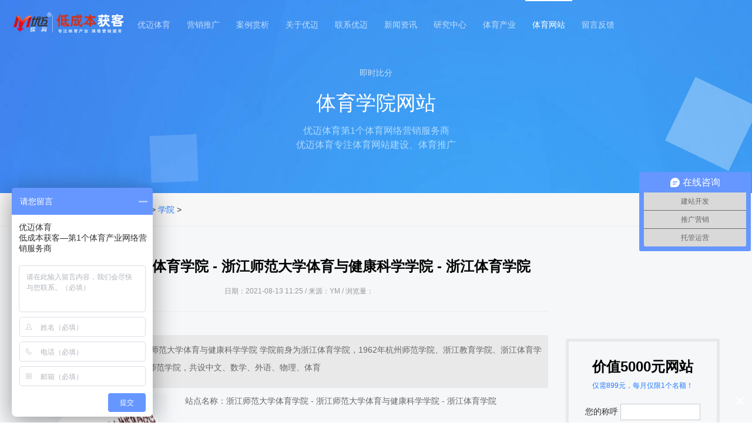

--- FILE ---
content_type: text/html
request_url: https://www.ymtyc.com/xueyuan/2513.html
body_size: 14172
content:
<!DOCTYPE html>
<html>
<head>
<meta http-equiv="Content-Type" content="text/html; charset=utf-8">
<title>浙江师范大学体育学院 - 浙江师范大学体育与健康科学学院 - 浙江体育学院 - 学院 - 优迈体育</title>
<meta name="keywords" content="浙江师范大学,体育学院,浙江师范,大学体育学院,浙江,师范大学,体育,学院,师范,大学,健康科学学院,健康,科学学院,健康学院,健康,科学,学院,浙江体育学院,浙江体育,体育" />
<meta name="description" content="浙江师范大学体育与健康科学学院 学院前身为浙江体育学院，1962年杭州师范学院、浙江教育学院、浙江体育学院三校合并，更名为浙江师范学院，共设中文、数学、外语、物理、体育" />
<meta http-equiv="X-UA-Compatible" content="IE=Edge,chrome=1">
<meta name="viewport" content="width=device-width, initial-scale=1.0, user-scalable=no">
<meta name="format-detection" content="telephone=yes">
<base target="_blank">
<meta name="renderer" content="webkit">
<!--ico-->

<link rel="stylesheet" type="text/css" href="/style/css/bootstrap.min.css" />
<link rel="stylesheet" type="text/css" href="/style/css/style.css" />
<link rel="stylesheet" type="text/css" href="/skin/css/base.css" />
<link rel="stylesheet" type="text/css" href="/skin/css/animate.min.css" />
<link rel="stylesheet" type="text/css" href="/skin/css/owl.carousel.css" />
<link rel="stylesheet" type="text/css" href="/skin/css/style.css" />
<link rel="stylesheet" type="text/css" href="/skin/css/wangzhan.css" />
<link rel="stylesheet" type="text/css" href="/skin/css/responsive.css" />
<link rel="stylesheet" type="text/css" href="/skin/css/font-awesome.min.css" />
<LINK REL="SHORTCUT ICON" HREF="/skin/images/favicon.ico">

<script src="/skin/js/jquery-1.11.0.min.js"></script>
<script src="/skin/js/wow.min_1.js"></script>
<script src="/skin/js/owl.carousel.min.js"></script>
<script src="/skin/js/page.js"></script>

</head>
<body>
<div class="header">
  <div class="rowFluid">
    <div class="span2 col-md-12" style="padding:0;">
      <div class="logo" style="padding:0;">
        <a href="/" title="优迈体育-第1个体育产业网络营销服务商"><img src="/skin/images/logo.png" alt="优迈体育-第1个体育产业网络营销服务商" /></a>
        <span style="color: #fff;font-size: 10px;"></span>
      </div>
    </div>
    <div class="span8">
      <div class="mobileMenuBtn">
        <span class="span1"></span>
        <span class="span2"></span>
        <span class="span3"></span>
      </div>
      <div class="mobileMenuBtn_shad"></div>
      <div class="header_menu">
        <ul id="menu">
          <li>
            <a href="/"  title="优迈体育-第1个体育产业网络营销服务商">优迈体育</a>
          </li>
          
          <li>
            <a href="/marketing/" title="营销推广" target='_Blank'>营销推广</a>
          </li>
          
          <li>
            <a href="/case/" title="案例赏析" target='_Blank'>案例赏析</a>
          </li>
          
          <li>
            <a href="/about/" title="关于优迈" target='_Blank'>关于优迈</a>
          </li>
          
          <li>
            <a href="/contact/" title="联系优迈" target='_Blank'>联系优迈</a>
          </li>
          
          <li>
            <a href="/news/" title="新闻资讯" target='_Blank'>新闻资讯</a>
          </li>
          
          <li>
            <a href="/yanjiu/" title="研究中心" target='_Blank'>研究中心</a>
          </li>
          
          <li>
            <a href="/tycy/" title="体育产业" target='_Blank'>体育产业</a>
          </li>
          <li> <a href='/wangzhan/' class='active' target='_Blank'>体育网站</a></li>
          <li>
            <a href="https://support.qq.com/products/348656" target="_blank" title="优迈体育体育欢迎您的留言反馈">留言反馈</a>
          </li>
          <li>
            <a href="https://www.tansai.com/" target="_blank" title="贪赛 - 即时比分|足球比分|篮球比分，贪恋我的比赛！">即时比分</a>
          </li>
        </ul>
      </div>
    </div>
    <div class="span2"></div>
  </div>
</div>
<div class="z_banner support_z_banner">
  <div class="rowFluid">
    <div class="span12">
      <div class="container">
        <h2 class="z_banner_title">体育学院网站</h2>
<div class="z_banner_text">优迈体育第1个体育网络营销服务商</div>
<div class="z_banner_text">优迈体育专注体育网站建设、体育推广</div>
      </div>
      <ul class="platform_advantage_bg_z">
        <li></li>
        <li></li>
        <li></li>
        <li></li>
        <li></li>
        <li></li>
        <li></li>
        <li></li>
        <li></li>
        <li></li>
      </ul>
    </div>
  </div>
</div>
<section class="ngt">
  <div class="container">
    <div class="row">
      <div class="cl">当前位置：<a href='https://www.ymtyc.com/'>优迈体育</a> > <a href='/wangzhan/'>体育网站</a> > <a href='/xueyuan/'>学院</a> > </div>
    </div>
  </div>
</section>
<div class="page">
<div class="rowFluid">
<div class="span12">
<div class="main">
<div class="technical_support">
<div class="rowFluid">
  <div class="span12">
    <div class="container">
      <div class="wow fadeInRight animated">
        <section class="sx-jianju neirong">
              <article class="container">
                <div class="row">
                  <div class="col-xs-12 col-sm-12 col-md-9 col-lg-9">
                    <article class="ny-shuoming text-center">
                      <h1>浙江师范大学体育学院 - 浙江师范大学体育与健康科学学院 - 浙江体育学院</h1>
                      <p>日期：2021-08-13 11:25 / 
					  来源：YM</a> 
					  / 浏览量：<script src="/plus/count.php?view=yes&aid=2513&mid=1" type='text/javascript' language="javascript"></script> </p>
                    </article>
                    <article class="info">

                      <div class="daodu">
                        <p>
                          <strong>优迈体育导读提醒：
                          </strong>
                          浙江师范大学体育与健康科学学院 学院前身为浙江体育学院，1962年杭州师范学院、浙江教育学院、浙江体育学院三校合并，更名为浙江师范学院，共设中文、数学、外语、物理、体育
                        </p>
                      </div>


                        <div class="items">
                          <div class="row post-single">
                            <div class="col-xs-12 col-sm-12 col-md-12 col-lg-12">
                              <div class="pic fl">
                                <div class="blur blur-layer" style="background: transparent url(/uploads/allimg/210813/1-210Q3112K90-L.png) no-repeat center center;-webkit-background-size: cover;-moz-background-size: cover;-o-background-size: cover;background-size: cover;animation: rotate 20s linear infinite;"> </div>
                                <img class="img-cover" src="/uploads/allimg/210813/1-210Q3112K90-L.png" alt="浙江师范大学体育学院 - 浙江师范大学体育与健康科学学院 - 浙江体育学院" title="浙江师范大学体育学院 - 浙江师范大学体育与健康科学学院 - 浙江体育学院"> </div>
                              <div class="list">
                                <p>站点名称：浙江师范大学体育学院 - 浙江师范大学体育与健康科学学院 - 浙江体育学院</p>
                                <p class="cate">所属分类：<a href="/xueyuan/">学院</a></p>
                                <p class="site">官方网址：<a href="http://tyxy.zjnu.edu.cn/" class="">http://tyxy.zjnu.edu.cn/</a></p>
                                <p class="seo">SEO查询：
                                  <!--
                                   
                                  <a rel="nofollow" class="" href="https://www.aizhan.com/cha/$host" target="_blank"><i class="fa fa-bar-chart"></i>爱站网</a> 
                                -->
                                  <a rel="nofollow" class="pczz" href="http://seo.chinaz.com/http://tyxy.zjnu.edu.cn/" target="_blank"><i class="fa fa-bar-chart"></i>站长工具</a> <a rel="nofollow" class="mzz" href="http://mseo.chinaz.com/?host=http://tyxy.zjnu.edu.cn/" target="_blank"><i class="fa fa-bar-chart"></i>站长工具</a> </p>
                                <a class="btn transition" target="_blank" href="http://tyxy.zjnu.edu.cn/">访问官网 <i class="fa fa-chevron-circle-right"></i></a> </div>
                            </div>
                          </div>
                        </div>
                       
                      <div class="part">
                        <p class="tt"><span>站点介绍</span></p>
                        <div class="items">
                          <div class="art-main">
                           <h2>
	　　浙江师范大学体育与健康科学学院</h2>
<p>
	　　学院前身为浙江体育学院，1962年杭州师范学院、浙江教育学院、浙江体育学院三校合并，更名为浙江师范学院，共设中文、数学、外语、物理、体育五个系六个专业。1963年首次招生，同年，公共体育教研组并入体育系，1965年浙江师范学院南迁，体育系并入杭州大学。1980年经上级批准恢复招生。1999年体育系与公共体育教研部合并为体育学院，2006年3月更名为体育与健康科学学院。</p>
<p>
	　　50多年来，学院一路艰难跋涉，几经风雨，经过数代体育人的努力拼搏，终于造就今天体育设施齐全、学科专业规整、教学科研训练功能多样化的学院。</p>
<p>
	　　现有教职工106人，其中专任教师86人，博士生导师6名，教授15名，副教授30名，博士23名（其中海归博士9名、外籍华人博士后1名、外籍博士2人）。有教育部全国高校、中小学体育教学指导委员会委员、国培计划专家、教育部中小学体育国家督导团成员，全国中小学体育教师资格考试命题专家，中国教育学会体育卫生分会理事，中国高等教育学会体育专业委员会理事。</p>
<p>
	　　有体育教育、社会体育两个本科专业。体育教育专业为浙江省首批重点专业和新兴特色专业、国家级一流本科专业，社会体育专业为校级特色专业。在《中国大学评价》中两个专业均为A类专业，全日制普通生707名。2011年以来保持省内高校体育专业最高录取分数线。</p>
<p>
	　　2001年开始培养研究生。拥有体育学一级学科硕士学位点和体育专业硕士学位点，以及教育硕士（学科教学&middot;体育）培养方向，已拥有国家目录内所有体育类学术型、专业型硕士点。在校研究生247名。研究生先后获得浙江省优秀硕士论文、浙江师范大学&ldquo;十佳学子&rdquo;称号。</p>
<p>
	　　学院为全省培养了6000余名全日制优质师资和各类社会应用性人才，其中有博士、教授、博士生导师、硕士生导师；中学特级教师，体育教研员；相当一批中小学校长；国家少年队的教练员、国家队科研攻关负责人，更有在山区、海岛默默无闻、辛勤工作的体育教师。</p>
<p>
	　　设立&ldquo;厚信讲坛&rdquo;、&ldquo;博士沙龙&rdquo;等学术交流平台。承担国家社科基金重点课题，以及多项国家级、省部级课题。获奥运会科技攻关与科技服务一等奖、中国体育科学学会科研攻关与应用二等奖、教育部全国学校体育优秀改革成果奖。在《体育科学》、《中国体育科技》、《北京体育大学学报》、《体育与科学》、《中国运动医学杂志》等重要学术期刊上发表学术论文数百篇。</p>
<p>
	　　积极开展国际文化交流活动。近年来有多名研究生赴美国、英国知名大学攻读博士学位，每年选派数十名学生出国（境）开展体育文化交流活动、赴国境外合作院校学习。2018年首次实施学校资助学院成团出国项目，20名体育专业本科生、研究生赴美国德克萨斯大学奥斯汀分校（UT-Austin）开展为期三个月交流学习，2019年组团赴加拿大阿尔伯塔大学进行为期一个月的研修。聘请外籍教师任教，邀请多名外籍专家讲学。</p>
<p>
	　　体育学科现为浙江省一流学科（B 类）、校重点建设学科。拥有国家体育总局体育文化发展中心&ldquo;体育文化研究基地&rdquo;，体育行业特有职业国家级培训单位，浙江省非奥项目（攀岩）训练基地，浙江省高校实验教学示范中心。承担&ldquo;浙江省高校高水平运动员、体育专业特招生专项测试和体育术科考试。</p>
<p>
	　　田径、篮球、足球为教育部批准的高水平运动队，现有多名国际运动健将、运动健将、一级运动员，培养出一批国际级、国家级和一级裁判员。为中国大学生网球协会、中国大学生攀岩协会副主席单位，浙江省大学生篮球协会主席单位。田径、篮球、攀岩为浙江省首批普通高校体育特色项目。</p>
<p>
	　　在全国运动会、全国体育大会、全国大学生运动会、全国体育教育专业基本功大赛、全国高师院校大学生田径运动会等重大赛事中取得优异成绩。在第十六届全国大学生田径锦标赛上，我校田径代表队获得2金2银3铜，以106.5分列甲组团体总分第八名，女子组团体总分第四名，在浙江省参赛队伍中排名第一。获得第13届全国学生运动会&ldquo;校长杯&rdquo;殊荣。获得中国大学生武术锦标赛获女子丙组团体冠军，中国大学生体育舞蹈锦标赛总决赛2枚金牌。2013级学生任梦茜入选中国奥运代表团，参加第31届夏季奥林匹克运动会。在2018年全国田径锦标赛中，我校8名学生代表浙江省参赛，2名学生分获男子1500米冠军和女子三级跳远冠军，并凭借突出成绩入选国家田径集训队。在2019年第19届全国大学生田径锦标赛夺得3金1银3铜，获得高水平组团体第4名，并打破2项赛会纪录，创历史最好成绩。</p>
<p>
	　　承办&ldquo;国培计划&rdquo;项目、&ldquo;国培计划&rdquo;西部培训项目、全国青少年校园足球骨干教师国家级专项培训项目以及浙江省高中体育&ldquo;浙派名师&rdquo;培训等高端项目。&ldquo;国培计划&rdquo;培训在参训学员匿名评估中连续四年列全国同类学科第一名。承办&ldquo;非洲英语国家体育教师培训研修班&rdquo;、商务部&ldquo;2019年布基纳法索文化体育发展研修班&rdquo;。受教育部委派，开展江苏、江西、天津、广东等省市大中小学《国家学生体质健康标准》抽查复核工作。受省教育厅委托，承担全省普通高校学生体质健康抽测任务。</p>
<p>
	　　拥有室内游泳馆、综合体育馆在内的室内外体育场馆二十余万平方米，体育设施一流。先后承办第三届CUBA中国大学生篮球联赛（东南赛区）、第十九届全国大学生网球锦标赛暨高校&ldquo;校长杯&rdquo;网球比赛、浙江省第十二届大学生运动会等重大赛事，以及第三届全国青年体育科学学术会议、第十三届全国运动生物力学学术交流大会、第一届全国中小学体育教师教学技能比赛、全国中小学体育教学指导委员会工作会议、第六届中国体育博士高层论坛、第九届中国学校体育科学大会、海峡两岸民俗体育研讨会、第十二届东北亚体育运动史学会学术研讨会等重要学术会议、2019年国际体育历史与文化大会，以及全国首届体育博士文化论坛暨《体育文化导刊》进高校系列行活动，国家体育总局经济司&ldquo;全国体育统计骨干培训班&rdquo;等全国性重大活动。</p>
<p>
	　　学院将秉承&ldquo;厚德诚信，拼搏超越&rdquo;的院训，以教育质量为核心，寻求战略重点与战略突破；以科学管理为手段，提高学生的综合素质与核心竞争力；以人才培养为目标，提升学院的综合实力与社会影响力,为全面建设高水平教学研究型学院而奋斗。</p>
<p>
	　　（2021年4月）</p>

                          </div>
                        </div>
                      </div>
                      <p class="text-right">责任编辑：YM</p>
                    </article>

                    <div class="biaoqian"> 　 <span class="tit"><a
                      href='/t/'>标签：</a></span> <a href="/t/136/">体育</a> <a href="/t/1521/">浙江</a> <a href="/t/1705/">健康</a> <a href="/t/1708/">科学</a> <a href="/t/1297/">体育学院</a> <a href="/t/1298/">学院</a> <a href="/t/1276/">大学</a> <a href="/t/1520/">浙江体育</a> <a href="/t/1704/">健康科学学院</a> <a href="/t/1706/">科学学院</a> <a href="/t/1707/">健康学院</a> <a href="/t/1709/">浙江体育学院</a> <a href="/t/1345/">大学体育学院</a> <a href="/t/1664/">师范</a> <a href="/t/1701/">浙江师范大学</a> <a href="/t/1702/">浙江师范</a> <a href="/t/1703/">师范大学</a> </div>

                  <div class="shengming">
                    <p class="mianze">
                      <b>声明</b>：本文部分图片、文字、视频等来自网络，如有侵权烦请及时联系优迈体育协商处理；优迈体育尊重原创，也注重分享，转载文章版权归原作者所有，如有侵犯原作者权益烦请及时联系优迈体育删除。</p>
                    <div class="zhuanzai clearfix">
                      <span>分享转载烦请注明：</span>
                      <a href="/">优迈体育</a> &gt;<a href="/xueyuan/2513.html"
                        target="_blank">浙江师范大学体育学院 - 浙江师范大学体育与健康科学学院 - 浙江体育学院</a>
                    </div>
                  </div>

                  <div class="part related">
                    <p class="tt"><span>相似站点</span></p>
                    <div class="items">
                      <div class="row">
                        <div class="col-xs-6 col-sm-4 col-md-3">
                          <div class="item"><a class="a" href="/xueyuan/2410.html" title="首都体育学院 - 首体 - 北京体育学校 - 北京体育师范学院" target="_blank"> <img class="img-cover br" src="/uploads/allimg/210809/1-210P9232A60-L.png" alt="首都体育学院 - 首体 - 北京体育学校 - 北京体育师范学院" title="首都体育学院 - 首体 - 北京体育学校 - 北京体育师范学院">
                            <h3>首都体育学院 - 首体 - 北京体育学校 - 北京体育师范学院</h3>
                            <p> 首都体育学院 首都体育学院（Capital University of Physical Education And Sports）是北京...</p>
                            </a> </div>
                        </div>
<div class="col-xs-6 col-sm-4 col-md-3">
                          <div class="item"><a class="a" href="/xueyuan/2519.html" title="山东体育学院研究生教育学院 - 山东体育学院研究生部 - 山东体育学院研究生院" target="_blank"> <img class="img-cover br" src="/uploads/allimg/210813/1-210Q3204Z60-L.png" alt="山东体育学院研究生教育学院 - 山东体育学院研究生部 - 山东体育学院研究生院" title="山东体育学院研究生教育学院 - 山东体育学院研究生部 - 山东体育学院研究生院">
                            <h3>山东体育学院研究生教育学院 - 山东体育学院研究生部 - 山东体育学院研究生院</h3>
                            <p> ​​​山东体育学院研究生教育学院 学院简介 ​​​山东体育学院研究生教育...</p>
                            </a> </div>
                        </div>
<div class="col-xs-6 col-sm-4 col-md-3">
                          <div class="item"><a class="a" href="/xueyuan/2518.html" title="天津体育学院研究生部 - 天津体育学院研究生处" target="_blank"> <img class="img-cover br" src="/uploads/allimg/210813/1-210Q32045230-L.png" alt="天津体育学院研究生部 - 天津体育学院研究生处" title="天津体育学院研究生部 - 天津体育学院研究生处">
                            <h3>天津体育学院研究生部 - 天津体育学院研究生处</h3>
                            <p> 天津体育学院研究生部 研究生处简介 天津体育学院研究生处在学校党政领导下...</p>
                            </a> </div>
                        </div>
<div class="col-xs-6 col-sm-4 col-md-3">
                          <div class="item"><a class="a" href="/xueyuan/2436.html" title="福建体育职业技术学院 - 福建体育职业学院" target="_blank"> <img class="img-cover br" src="/uploads/allimg/210810/1-210Q02052460-L.png" alt="福建体育职业技术学院 - 福建体育职业学院" title="福建体育职业技术学院 - 福建体育职业学院">
                            <h3>福建体育职业技术学院 - 福建体育职业学院</h3>
                            <p> 福建体育职业技术学院 福建体育职业技术学院于2005年经福建省人民政府批准成...</p>
                            </a> </div>
                        </div>
<div class="col-xs-6 col-sm-4 col-md-3">
                          <div class="item"><a class="a" href="/xueyuan/2481.html" title="成都体育学院研究生院 - 成都体育学院研究生部" target="_blank"> <img class="img-cover br" src="/uploads/allimg/210812/1-210Q2162R70-L.png" alt="成都体育学院研究生院 - 成都体育学院研究生部" title="成都体育学院研究生院 - 成都体育学院研究生部">
                            <h3>成都体育学院研究生院 - 成都体育学院研究生部</h3>
                            <p> 成都体育学院研究生教育简况 成都体育学院学校研究生教育始于1979年，是我国...</p>
                            </a> </div>
                        </div>
<div class="col-xs-6 col-sm-4 col-md-3">
                          <div class="item"><a class="a" href="/xueyuan/2513.html" title="浙江师范大学体育学院 - 浙江师范大学体育与健康科学学院 - 浙江体育学院" target="_blank"> <img class="img-cover br" src="/uploads/allimg/210813/1-210Q3112K90-L.png" alt="浙江师范大学体育学院 - 浙江师范大学体育与健康科学学院 - 浙江体育学院" title="浙江师范大学体育学院 - 浙江师范大学体育与健康科学学院 - 浙江体育学院">
                            <h3>浙江师范大学体育学院 - 浙江师范大学体育与健康科学学院 - 浙江体育学院</h3>
                            <p> 浙江师范大学体育与健康科学学院 学院前身为浙江体育学院，1962年杭州师范学...</p>
                            </a> </div>
                        </div>
<div class="col-xs-6 col-sm-4 col-md-3">
                          <div class="item"><a class="a" href="/xueyuan/2512.html" title="长江大学体育学院 - 长江大学教育与体育学院" target="_blank"> <img class="img-cover br" src="/uploads/allimg/210813/1-210Q31122040-L.png" alt="长江大学体育学院 - 长江大学教育与体育学院" title="长江大学体育学院 - 长江大学教育与体育学院">
                            <h3>长江大学体育学院 - 长江大学教育与体育学院</h3>
                            <p> 长江大学教育与体育学院 学院简介 长江大学教育与体育学院(教师教育学院)的...</p>
                            </a> </div>
                        </div>
<div class="col-xs-6 col-sm-4 col-md-3">
                          <div class="item"><a class="a" href="/xueyuan/2511.html" title="武汉体育学院研究生院" target="_blank"> <img class="img-cover br" src="/uploads/allimg/210813/1-210Q3111G20-L.png" alt="武汉体育学院研究生院" title="武汉体育学院研究生院">
                            <h3>武汉体育学院研究生院</h3>
                            <p> 武汉体育学院研究生院 我校研究生教育始于1960年，是全国最早培养体育学研究...</p>
                            </a> </div>
                        </div>
<div class="col-xs-6 col-sm-4 col-md-3">
                          <div class="item"><a class="a" href="/xueyuan/2404.html" title="成都体育学院 - 成体 - CSU" target="_blank"> <img class="img-cover br" src="/uploads/allimg/210809/1-210P92110090-L.png" alt="成都体育学院 - 成体 - CSU" title="成都体育学院 - 成体 - CSU">
                            <h3>成都体育学院 - 成体 - CSU</h3>
                            <p> 成都体育学院 成都体育学院（Chengdu Sport University），简称成体，坐落于四川省...</p>
                            </a> </div>
                        </div>
<div class="col-xs-6 col-sm-4 col-md-3">
                          <div class="item"><a class="a" href="/xueyuan/2509.html" title="南京邮电大学体育部" target="_blank"> <img class="img-cover br" src="/uploads/allimg/210813/1-210Q31036400-L.png" alt="南京邮电大学体育部" title="南京邮电大学体育部">
                            <h3>南京邮电大学体育部</h3>
                            <p> 南京邮电大学体育部 南京邮电大学体育部是学校组织承担体育工作的职能部门...</p>
                            </a> </div>
                        </div>
<div class="col-xs-6 col-sm-4 col-md-3">
                          <div class="item"><a class="a" href="/xueyuan/2508.html" title="上海大学体育学院" target="_blank"> <img class="img-cover br" src="/uploads/allimg/210813/1-210Q31031270-L.png" alt="上海大学体育学院" title="上海大学体育学院">
                            <h3>上海大学体育学院</h3>
                            <p> 上海大学体育学院 上海大学体育学院 学院介绍 上海大学体育学院下设9个教研...</p>
                            </a> </div>
                        </div>
<div class="col-xs-6 col-sm-4 col-md-3">
                          <div class="item"><a class="a" href="/xueyuan/2451.html" title="广东体育职业技术学院 - 广东体育职业学院" target="_blank"> <img class="img-cover br" src="/uploads/allimg/210811/1-210Q1111J90-L.png" alt="广东体育职业技术学院 - 广东体育职业学院" title="广东体育职业技术学院 - 广东体育职业学院">
                            <h3>广东体育职业技术学院 - 广东体育职业学院</h3>
                            <p> 广东体育职业技术学院 广东体育职业技术学院（Guangdong Vocational Institute of Spo...</p>
                            </a> </div>
                        </div>

                      </div>
                    </div>
                  </div>

                    <hr class="m-sx-40">
                    <div class="container">
                      <div class="row">
                        <div class="col-lg-4 col-md-4 col-sm-12">
                          <div> 　　
                            <dl>
                              <dt><strong>76%还会对<a
                                    href="/t/1664/">师范</a> 继续了解</strong></dt>
                              <dd> 　　
                                <ul class="gengduo">
                                  <li><a href="/xueyuan/2519.html" title="山东体育学院研究生教育学院 - 山东体育学院研究生部 - 山东体育学院研究生院"
                                      target="_blank">山东体育学院研究生教育学院 - 山东体育学院研究生部 - 山东体育学院研究生院</a></li>
<li><a href="/xueyuan/2518.html" title="天津体育学院研究生部 - 天津体育学院研究生处"
                                      target="_blank">天津体育学院研究生部 - 天津体育学院研究生处</a></li>
<li><a href="/xueyuan/2512.html" title="长江大学体育学院 - 长江大学教育与体育学院"
                                      target="_blank">长江大学体育学院 - 长江大学教育与体育学院</a></li>
<li><a href="/xueyuan/2511.html" title="武汉体育学院研究生院"
                                      target="_blank">武汉体育学院研究生院</a></li>
<li><a href="/xueyuan/2508.html" title="上海大学体育学院"
                                      target="_blank">上海大学体育学院</a></li>
<li><a href="/xueyuan/2504.html" title="燕山大学体育学院"
                                      target="_blank">燕山大学体育学院</a></li>
<li><a href="/xueyuan/2503.html" title="西安体育学院研究生部 - 西安体育学院研究生院"
                                      target="_blank">西安体育学院研究生部 - 西安体育学院研究生院</a></li>
<li><a href="/xueyuan/2501.html" title="陕西师范大学体育学院"
                                      target="_blank">陕西师范大学体育学院</a></li>
<li><a href="/xueyuan/2498.html" title="山西师范大学体育学院"
                                      target="_blank">山西师范大学体育学院</a></li>
<li><a href="/xueyuan/2493.html" title="广州体育学院研究生部 - 广州体育学院研究生处"
                                      target="_blank">广州体育学院研究生部 - 广州体育学院研究生处</a></li>

          
                                </ul>
                              </dd>
                            </dl>
                          </div>
                        </div>
                        <div class="col-lg-4 col-md-4 col-sm-12">
                          <div> 　　
                            <dl>
                              <dt><strong>您可能对优迈体育的这些资讯感兴趣</strong></dt>
                              <dd> 　　
                                <ul class="gengduo">
                                  <li><a href='/pingpangqiu/3134.html'>朱雨玲个人资料简介 - 朱雨玲身高</a></li>
<li><a href='/zuqiu/8259.html'>C罗个人资料简介 - C罗身高体重</a></li>
<li><a href='/lanqiu/5285.html'>红发怪人比尔-沃顿，巅峰时期究竟有多强?</a></li>
<li><a href='/zbcg/872.html'>额尔古纳市蒙源旅游文化有限公司体育设备采购实行单一来源采购方式的公示</a></li>
<li><a href='/news/2343.html'>网球大满贯，3种全满贯，德约科维奇2015-2016年完成连续全满贯，纳达尔、费德勒职业生涯全满贯</a></li>
<li><a href='/lanqiu/5210.html'>关于雄鹿队2021年NBA总冠军戒指吉安尼斯·安特托库恩波，你不知道的四件事</a></li>
<li><a href='/zbcg/1132.html'>凯里民族体育场内场体育设施恢复重建和维修建设工程A包招标公告</a></li>
<li><a href='/zuqiu/5629.html'>奥孔科沃个人资料简介 - 奥孔科沃身高 - Arthur Okonkwo</a></li>
<li><a href='/zuqiu/6123.html'>奥古斯托个人资料简介 - 奥古斯托身高 - Felipe Augusto</a></li>
<li><a href='/zuqiu/7659.html'>泰特个人资料简介 - 泰特身高 - Flavien Tait</a></li>

          
                                </ul>
                              </dd>
                            </dl>
                          </div>
                        </div>
                      </div>
                    </div>
                    <hr class="m-sx-40">
                    <div class="text-center">上一篇：<a href='/xueyuan/2512.html'>长江大学体育学院 - 长江大学教育与体育学院</a>     下一篇：<a href='/xueyuan/2518.html'>天津体育学院研究生部 - 天津体育学院研究生处</a>   </div>
                  </div>
                  <script>
            	$(document).ready(function() {
                    $('#button1').click(function(){
            			if($('.xm').val()=='')
            			{
            				alert("请输入您的姓名");
            				return false;
            				}
            			if($('.dh').val()=='')
            			{
            				alert("请输入您的电话");
            				return false;
            				}
            			})
                });
            </script>
                  <div class="col-xs-12 col-sm-12 col-md-3 col-lg-3">
                    <div class="ny-right">
                      <div class="row bd_from text-center " style="margin-left:0px;">
                        <h4 class="none ny-h4">价值5000元网站 <small>仅需899元，每月仅限1个名额！</small></h4>
						
						<form action="/plus/diy.php" enctype="multipart/form-data" method="post">
                          <input type="hidden" name="action" value="post" />
                          <input type="hidden" name="diyid" value="1" />
                          <input type="hidden" name="do" value="2" />

                        
                          <ul class="list-unstyled">
                            <li>您的称呼
                              <input name='chenghu' id='chenghu' type="text" class="s">
                            </li>
                            <li>联系电话
                              <input  name='lianxidianhua' id='lianxidianhua' type="text" class="s">
                            </li>
                            <input type="hidden" name="dede_fields" value="chenghu,text;lianxidianhua,text" />
                            <input type="hidden" name="dede_fieldshash" value="bbee496d9f2caaf2dbe1a0b544f2552b" />
                            <li>
                              <input type="submit" name="submit" class="quikBtn" value="立即免费申请">
                            </li>
                          </ul>
                        </form>
                        
						
						
						
                        899元获取<a>价值5000元</a>营销型网站</div>
                      <div class="row">
                        <div class="col-xs-12 col-sm-6 col-md-12 col-lg-12">
                         <h4 class="ny-h4">营销推广 <small>Marketing</small></h4>
              <ul class="list-unstyled clearfix n_list">
                
                <li> <span></span> <a href="/marketing/seo/" title="SEO">SEO</a> </li>
                
                <li> <span></span> <a href="/marketing/sem/" title="SEM">SEM</a> </li>
                
                <li> <span></span> <a href="/marketing/jichutuiguang/" title="基础推广">基础推广</a> </li>
                
                <li> <span></span> <a href="/marketing/zhengheyingxiao/" title="整合营销">整合营销</a> </li>
                
                <li> <span></span> <a href="/marketing/neirongyingxiao/" title="内容营销">内容营销</a> </li>
                
                <li> <span></span> <a href="/marketing/hangyetuiguang/" title="行业推广">行业推广</a> </li>
                
                <li> <span></span> <a href="/marketing/pinpaiyingxiao/" title="品牌营销">品牌营销</a> </li>
                
                <li> <span></span> <a href="/marketing/yidongyingxiao/" title="移动营销">移动营销</a> </li>
                
                <li> <span></span> <a href="/marketing/shequyingxiao/" title="社区营销">社区营销</a> </li>
                
                <li> <span></span> <a href="/marketing/aso/" title="ASO">ASO</a> </li>
                
                <li> <span></span> <a href="/marketing/app/" title="APP推广">APP推广</a> </li>
                
                <li> <span></span> <a href="/marketing/weixinyingxiao/" title="微信营销">微信营销</a> </li>
                
                <li> <span></span> <a href="/marketing/xiaochengxu/" title="小程序">小程序</a> </li>
                
                <li> <span></span> <a href="/marketing/yidongguanggao/" title="移动广告">移动广告</a> </li>
                
                <li> <span></span> <a href="/marketing/shujufenxi/" title="数据分析">数据分析</a> </li>
                
                <li> <span></span> <a href="/marketing/weijichuli/" title="危机处理">危机处理</a> </li>
                
              </ul>
                          <h4 class="ny-h4">热门动态 <small>Hot News</small></h4>
                          <ol class="list-unstyled clearfix n_list">
						    <li><span></span><a href="/xueyuan/2422.html" title="天津体育学院 - 天体 - TSU">天津体育学院 - 天体 - TSU</a>
      
							   </li>
<li><span></span><a href="/xueyuan/2405.html" title="上海体育学院 - 上体 - SUS">上海体育学院 - 上体 - SUS</a>
      
							   </li>
<li><span></span><a href="/xueyuan/2492.html" title="内蒙古工业大学体育部">内蒙古工业大学体育部</a>
      
							   </li>
<li><span></span><a href="/xueyuan/2473.html" title="南京体育学院奥林匹克学院">南京体育学院奥林匹克学院</a>
      
							   </li>
<li><span></span><a href="/xueyuan/2404.html" title="成都体育学院 - 成体 - CSU">成都体育学院 - 成体 - CSU</a>
      
							   </li>
<li><span></span><a href="/xueyuan/2480.html" title="武汉体育学院科技学院 - 武汉体育科技学院">武汉体育学院科技学院 - 武汉体育科技学院</a>
      
							   </li>
<li><span></span><a href="/xueyuan/2470.html" title="成都体育学院教务处">成都体育学院教务处</a>
      
							   </li>
<li><span></span><a href="/xueyuan/2433.html" title="南京工业大学体育部">南京工业大学体育部</a>
      
							   </li>
<li><span></span><a href="/xueyuan/2487.html" title="宁波大学体育学院">宁波大学体育学院</a>
      
							   </li>
<li><span></span><a href="/xueyuan/2400.html" title="武汉体育学院 - 武体 - whsu - 武汉体育大学 - 中南体育学院">武汉体育学院 - 武体 - whsu - 武汉体育大学 - 中南体育学院</a>
      
							   </li>
 
                          </ol>
                          <div class="widget widget_tag_cloud p-a20">
                            <div class="text-left">
                              <h4 class="widget-title">热门标签</h4>
                            </div>
                            <div class="tagcloud">
                              <a href='/t/5756/'>宁泽涛为什么退役</a><a href='/t/313/'>健身器材</a><a href='/t/5755/'>宁泽涛为什么怎么早退役</a><a href='/t/747/'>科比坠机身亡</a><a href='/t/4899/'>赵环宇</a><a href='/t/748/'>科比</a><a href='/t/4873/'>阴阳合同</a><a href='/t/5738/'>宁泽涛图片生活照</a><a href='/t/5747/'>宁泽涛图片帅气</a><a href='/t/15474/'>Thanawat Suengchitthawon</a><a href='/t/37357/'>2011nba选秀顺位</a><a href='/t/114/'>审批条件</a><a href='/t/113/'>奖品管理</a><a href='/t/112/'>奖金管理</a><a href='/t/111/'>登山管理</a><a href='/t/110/'>体育设施</a><a href='/t/109/'>竞赛管理</a><a href='/t/108/'>档案管理</a><a href='/t/107/'>纪律规定</a><a href='/t/106/'>条例</a><a href='/t/105/'>意见</a><a href='/t/104/'>体育工作</a><a href='/t/103/'>雪弗兰</a><a href='/t/102/'>福特汽车</a><a href='/t/101/'>太阳神</a><a href='/t/100/'>三星</a><a href='/t/99/'>体育营销</a><a href='/t/98/'>奥运营销</a><a href='/t/134/'>运动管理</a><a href='/t/133/'>滑翔伞</a>  
                              
                              </div>
                          </div>
              
              
                    
                          <div class="widget widget_tag_cloud p-a20">
                            <div class="text-left m-b30">
                              <h4 class="widget-title">随机标签</h4>
                            </div>
                            <div class="tagcloud">
                              <a href='/t/10478/'>英超赛程比分结果</a><a href='/t/3182/'>荣钢先行者</a><a href='/t/27061/'>Guerric Bernou个人资料简介</a><a href='/t/33446/'>法比尼奥国家队球衣号码</a><a href='/t/18882/'>Campaña</a><a href='/t/21929/'>西迪利亚个人资料简介</a><a href='/t/30582/'>诺天王几个总冠军</a><a href='/t/16067/'>麦克尼尔身高</a><a href='/t/29748/'>c罗和卡卡当过队友</a><a href='/t/20779/'>Nicola Ravaglia</a><a href='/t/28115/'>澳大利亚网球公开赛</a><a href='/t/1804/'>安踏男篮球鞋</a><a href='/t/15383/'>Kyle Walker-Peters</a><a href='/t/602/'>篮球架图片</a><a href='/t/22719/'>泽特纳</a><a href='/t/3671/'>击剑</a><a href='/t/33270/'>席尔瓦蒂亚戈</a><a href='/t/35261/'>萨乌尔什么位置</a><a href='/t/15832/'>西索科</a><a href='/t/17989/'>赫拉德-莫雷诺</a><a href='/t/7894/'>周琦老婆王欣怡照片</a><a href='/t/37687/'>辽体育局局长</a><a href='/t/28814/'>氮泵是什么意思</a><a href='/t/8088/'>国乒张继科丁宁视频</a><a href='/t/30260/'>东莞市李永波羽毛球学校成人怎么收费</a><a href='/t/35219/'>保托雷斯多高</a><a href='/t/37520/'>欧冠决赛2022电视台直播</a><a href='/t/32787/'>欧冠历届冠军比分表</a><a href='/t/25830/'>帕奎塔个人资料</a><a href='/t/24934/'>乔纳森-瓦拉内个人资料</a>  
                              
                              </div>
                          </div>
                        </div>
                      </div>
                    </div>
                  </div>
                </div>
              </article>
            </section>
            <section class="case d_link">
              <div class="container">
                <h4 class="ny-h4">最新案例 <small>Recent case</small></h4>
                <div class="row text-center">
                  <figure class="col-xs-12 col-sm-6 col-md-3 col-lg-3"> 
					        <a href="/case/2046.html" class="pic-link" target="_blank" title="体育网络营销案例详解——耐克"> 
					            <span class="case-hover"> <span class="hover-link"></span> </span> 
						        <img src="/uploads/allimg/160702/1-160F2234G32K.jpg" alt="体育网络营销案例详解——耐克" title="体育网络营销案例详解——耐克">
						    </a>
                           <h4>
						       <a href="/case/2046.html">体育网络营销案例详解——耐克</a>
							   <br>
                               <small>浏览量：4531</small>
						   </h4>
                       </figure>
<figure class="col-xs-12 col-sm-6 col-md-3 col-lg-3"> 
					        <a href="/case/2047.html" class="pic-link" target="_blank" title="体育用品企业网络营销经典案例—"> 
					            <span class="case-hover"> <span class="hover-link"></span> </span> 
						        <img src="/uploads/allimg/160706/1-160F61611450-L.jpg" alt="体育用品企业网络营销经典案例—" title="体育用品企业网络营销经典案例—">
						    </a>
                           <h4>
						       <a href="/case/2047.html">体育用品企业网络营销经典案例—</a>
							   <br>
                               <small>浏览量：3618</small>
						   </h4>
                       </figure>
<figure class="col-xs-12 col-sm-6 col-md-3 col-lg-3"> 
					        <a href="/case/2048.html" class="pic-link" target="_blank" title="广州潇艺体育产业发展有限公司"> 
					            <span class="case-hover"> <span class="hover-link"></span> </span> 
						        <img src="/uploads/allimg/161021/1-1610211ZQL46.png" alt="广州潇艺体育产业发展有限公司" title="广州潇艺体育产业发展有限公司">
						    </a>
                           <h4>
						       <a href="/case/2048.html">广州潇艺体育产业发展有限公司</a>
							   <br>
                               <small>浏览量：2863</small>
						   </h4>
                       </figure>
<figure class="col-xs-12 col-sm-6 col-md-3 col-lg-3"> 
					        <a href="/case/2049.html" class="pic-link" target="_blank" title="李宁网络营销案例：轻到不公平—"> 
					            <span class="case-hover"> <span class="hover-link"></span> </span> 
						        <img src="/uploads/allimg/161206/1_120623314ND4.jpg" alt="李宁网络营销案例：轻到不公平—" title="李宁网络营销案例：轻到不公平—">
						    </a>
                           <h4>
						       <a href="/case/2049.html">李宁网络营销案例：轻到不公平—</a>
							   <br>
                               <small>浏览量：974</small>
						   </h4>
                       </figure>
 
                  
            
                 
                </div>
              </div>
            </section>
      </div>
    </div>
  </div>
</div>
<script>
$(function(){
    $("ul.n_list li span").each(function(index){
                $(this).text((index+1)+". ");
            })       


});

</script>
<!----广告---->
﻿<div class="footer wow fadeInUp">
  <div class="rowFluid">
    <div class="span12">
      <div class="container">
        <div class="footer_content">
          <div class="span4 col-xm-12">
            <div class="footer_list">
              <div class="span6">
                <div class="bottom_logo"> <img src="/skin/images/weixin.jpg" alt="优迈体育微信二维码" /> </div>
              </div>
              <div class="span6 col-xm-12">
                <div class="quick_navigation">
                  <div class="quick_navigation_title">快速导航</div>
                  <ul>
                    <li> <a href="/" title="优迈体育-第1个体育产业网络营销服务商">优迈体育</a> </li>
                    <li> <a href="/marketing/" title="营销推广">营销推广</a> </li><li> <a href="/case/" title="案例赏析">案例赏析</a> </li><li> <a href="/about/" title="关于优迈">关于优迈</a> </li><li> <a href="/contact/" title="联系优迈">联系优迈</a> </li><li> <a href="/news/" title="新闻资讯">新闻资讯</a> </li><li> <a href="/yanjiu/" title="研究中心">研究中心</a> </li><li> <a href="/tycy/" title="体育产业">体育产业</a> </li><li> <a href="/wangzhan/" title="体育网站">体育网站</a> </li>
                  </ul>
                </div>
              </div>
            </div>
          </div>
          <div class="span4 col-xm-6 col-xs-12">
            <div class="footer_list">
              <div class="footer_link">
                <div class="footer_link_title">体育网站</div>
                <ul id="frientLinks">
                <li><a href="/xinwen/" title="体育">体育新闻</a></li><li><a href="/zhibo/" title="体育">体育直播</a></li><li><a href="/bifen/" title="体育">体育比分</a></li><li><a href="/ticai/" title="体育">体育体彩</a></li><li><a href="/tiyuju/" title="体育">体育体育局</a></li><li><a href="/xueyuan/" title="体育">体育学院</a></li><li><a href="/xiehui/" title="体育">体育协会</a></li><li><a href="/saishi/" title="体育">体育赛事</a></li><li><a href="/youxi/" title="体育">体育游戏</a></li><li><a href="/yongpin/" title="体育">体育用品</a></li><li><a href="/julebu/" title="体育">体育俱乐部</a></li><li><a href="/sheshi/" title="体育">体育设施</a></li><li><a href="/qicai/" title="体育">体育器材</a></li><li><a href="/peixun/" title="体育">体育培训</a></li><li><a href="/tibohui/" title="体育">体育体博会</a></li><li><a href="/meiti/" title="体育">体育媒体</a></li><li><a href="/yingxiao/" title="体育">体育营销</a></li><li><a href="/keji/" title="体育">体育科技</a></li>
            <li>
            <a href="https://www.tansai.com/" target="_blank" title="贪赛 - 即时比分|足球比分|篮球比分，贪恋我的比赛！">即时比分</a>
          </li>
                </ul>
              </div>
            </div>
          </div>
          <div class="span4 col-xm-6 col-xs-12">
            <div class="footer_list">
              <div class="footer_cotact">
                <div class="footer_cotact_title">联系方式</div>
                <ul>
                  <li><span class="footer_cotact_type">地址：</span><span class="footer_cotact_content">北京市海淀区北四环西路9号银谷大厦1707</span></li>
                  <li><span class="footer_cotact_type">手机：</span><span class="footer_cotact_content"><a href="tel:18511581739" class="call">18511581739</a></span></li>
                  <li><span class="footer_cotact_type">微信：</span><span class="footer_cotact_content">18511581739</span></li>
                  <li><span class="footer_cotact_type">电话：</span><span class="footer_cotact_content"><a href="tel:010-89772850" class="call">010-89772850</a></span></li>
                  <li><span class="footer_cotact_type">网址：</span><span class="footer_cotact_content"><a href="https://www.ymtyc.com" title="优迈体育官网">www.ymtyc.com</a></span></li>
                  <li><span class="footer_cotact_type">邮箱：</span><span class="footer_cotact_content">service@ymtyc.com</span></li>
                  <li><span class="footer_cotact_type">地图：</span><span class="footer_cotact_content"><a href="https://www.ymtyc.com/sitemap.xml" title="网站地图">sitemap</a></span></li>
                </ul>
              </div>
            </div>
          </div>
        </div>
      </div>
    
      <div class="copyright">Copyright & 2014-2022 北京优迈信息科技有限公司 版权所有<a target="_blank" href="https://beian.miit.gov.cn/">京ICP备15002607号-1</a>
            <div>
                <a target="_blank" href="https://www.beian.gov.cn/portal/registerSystemInfo?recordcode=11010802024480" style="display:inline-block;text-decoration:none;height:20px;line-height:20px;"><img src="/skin/images/jinggongwang.png" alt="优迈体育京公网安备" style="float:left;"/><p style="float:left;height:20px;line-height:20px;margin: 0px 0px 0px 5px; color:#939393;">京公网安备 11010802024480号</p></a>
            </div>
      </div>  
	 <script src="/skin/js/baidutongji.js"></script>
<script>
	!function(g,d,t,e,v,n,s){if(g.gdt)return;v=g.gdt=function(){v.tk?v.tk.apply(v,arguments):v.queue.push(arguments)};v.queue=[];n=d.createElement(t);n.async=!0;n.src=e;s=d.getElementsByTagName(t)[0];s.parentNode.insertBefore(n,s);}(window,document,'script','//qzonestyle.gtimg.cn/qzone/biz/gdt/dmp/user-action/gdtevent.min.js');
	gdt('init','1106600651');
	gdt('track','PAGE_VIEW');
</script>
<noscript>
	<img height="1" width="1" style="display:none" src="https://a.gdt.qq.com/pixel?user_action_set_id=1106600651&action_type=PAGE_VIEW&noscript=1"/>
</noscript>
    </div>
  </div>
</div>
</div>
</div>
</div>
</div>
</body>
</html>



--- FILE ---
content_type: text/css
request_url: https://www.ymtyc.com/style/css/style.css
body_size: 7285
content:
@charset "utf-8";



body {

	margin: 0;

	padding: 0;

	font-family: "Hiragino Sans GB","microsoft yahei","lvetica Neue",Helvetica,Arial,sans-serif;

	font-size: 14px;

	line-height: 30px;

	color: #999

}



a {

	color: #1cab43;

	text-decoration: none

}



a:hover,a:focus {

	color: #69c;

	text-decoration: none;

	outline: none;

	-moz-outline: none

}



h1,h2,h3,h4,h5,h6,.h1,.h2,.h3,.h4,.h5,.h6 {

	font-weight: 500;

	line-height: 1.5;

	color: #000000;

	font-family: "Hiragino Sans GB","microsoft yahei","lvetica Neue",Helvetica,Arial,sans-serif

}



.h1,.h2,.h3,.h4,.h5,.h6 {

	margin: 0;

	padding: 0

}



ul,li {

	list-style: none;

	margin: 0;

	padding: 0

}



img {

	padding: 0;

	margin: 0;

	border: 0

}



img {

	height: auto;

	max-width: 100%

}



.navbar-brand,.navbar-default,*:link,*:visited,*:hover,*:active,*:focus,.transition {

	-webkit-transition: all 0.3s linear;

	-moz-transition: all 0.3s linear;

	-o-transition: all 0.3s linear;

	transition: all 0.3s linear

}



.parallax {

	background-attachment: fixed;

	-webkit-transition: all 0s linear;

	-moz-transition: all 0s linear;

	-o-transition: all 0s linear;

	transition: all 0s linear

}



::-moz-selection {

	background: #3498db;

	color: #fff

}



::selection {

	background: #3498db;

	color: #fff

}



.pingpu-bg {

	background-repeat: no-repeat;

	background-position: center top;

	background-size: cover;

	-webkit-background-size: cover;

	-moz-background-size: cover;

	-o-background-size: cover;

	position: relative;

	background-attachment: fixed

}



.pingpu-bg {

	min-width: 1140px

}



.red {

	color: #1cab43!important

}



.green {

	color: #089500!important

}



@media (max-width:768px) {

	h2 span {

		display: none

	}

}



.btn-success {

	color: #1cab43;

	background-color: #FFF;

	border: 2px solid #1cab43;

	border-radius: 0px;

	padding: 12px 30px;

	margin: 0 15px 20px 15px;

}



.btn-success:hover {

	color: #fff;

	border: 2px solid #1cab43;

	background-color: #1cab43

}



.clear {

	clear: both

}



.d_link {

	border-bottom: 1px #f0f0f0 solid;

}



.more {

	float: right

}



.wfcolor {

	color: rgba(255,255,255,0.70);

	font-weight: bold

}



.wfcolor:hover,.wfcolor:focus {

	color: #fff

}



.navbar-header {

	position: relative

}



.headroom--unpinned {

	top: -100px;

}



.logo {

	margin: 0;

	padding: 0;

	display: table

}



.logo {

	padding: 0px 15px

}

.logo img{height}

.navbar-brand {

	width: 404px;

	height: 40px;

	background-image: url(../images/logo.png);

	background-repeat: no-repeat;

	text-indent: -9999px;

	overflow: hidden;

	display: block

}



@media (max-width:768px) {

	.navbar-brand {

		background-image: url(../images/logo1.png);

		width: 191px;

		margin-top: 6px

	}

	.logo img{height:65px;}

}



.nav {

	line-height: 46px

}



.nav>li>a {

	color: #fff;

	display: block;

	padding: 0;

	margin-left: 28px

}



.nav>li>a:hover,.nav>li>a:focus {

	color: #1cab43;

	background-color: transparent

}



@media (min-width:768px) {

	.nav>li>a {

		margin-left: 25px

	}

}



.navbar-default {

	padding: 30px 0;

	background-color: rgba(52,152,219,0.00)

}



.navbar-default {

	background-color: transparent;

	border-color: transparent

}



.navbar-default .navbar-toggle:hover {

	background-color: rgba(255,255,255,0)

}



.navbar-default .navbar-toggle .icon-bar {

	background-color: #ddd

}



@media (max-width:768px) {

	.stickyd .nav {

		background-color: #001100

	}



	.navbar-default .navbar-collapse,.navbar-default .navbar-collapse {

		border-width: 0px;

		margin-top: 10px;

		padding-top: 10px

	}



	.navbar-default .navbar-collapse a,.navbar-default .navbar-collapse a {

		line-height: 30px

	}



	.sticky .navbar-collapse,.sticky .navbar-collapse {

		border-width: 0px;

		margin-top: 10px;

		padding-top: 0px

	}

}



.sticky {

	background-color: rgba(255,255,255,0.95);

	box-shadow: 0px 0px 10px rgba(0,0,0,0.15)

}



.sticky.navbar {

	padding: 10px 0

}



.sticky .nav {

	line-height: 40px

}



.sticky .navbar-brand {

	width: 404px;

	height: 40px

}



.sticky .navbar-brand {

	background-image: url(../images/logo-blue.png);

	background-size: 404px auto

}



@media (max-width:768px) {

	.sticky .navbar-brand {

		width: 191px;

		margin-top: 6px;

		background-image: url(../images/logo-blue1.png);

		background-size: 191px auto

	}

}



.sticky .navbar-toggle {

	margin-top: 3px;

	margin-bottom: 0

}



.sticky .nav>li>a {

	color: #333

}



.sticky .nav>li>a:hover {

	color: #1cab43

}



.nav-pills>li.active>a,.nav-pills>li.active>a:hover,.nav-pills>li.active>a:focus {

	color: #1cab43;

	background-color: rgba(255,255,255,0)

}



.banner {

	position: relative;

	background-color: #000

}



.banner .rslides li div {

	background-repeat: no-repeat;

	background-position: center top

}



.banner .rslides li div {

	height: 720px;

	margin: 0 auto;

	display: block;

}



.banner1 {

	background-image: url(../images/banner1.jpg)

}



.banner2 {

	background-image: url(../images/banner2.jpg)

}



.banner1,.banner2,.banner3,.banner4 {

	background-size: 1920px auto

}



.banner_b {

	background-size: 1920px auto

}



.banner_s {

	display: none

}



@media ( min-width:992px ) and ( max-width:1199px ) {

	.banner1,.banner2,.banner3,.banner4 {

		background-size: 1650px auto

	}

}



@media ( min-width:768px ) and ( max-width:991px ) {

	.banner1,.banner2,.banner3,.banner4 {

		background-size: 1262px auto

	}

}



@media ( max-width:767px ) {

	.banner1,.banner2,.banner3,.banner4 {

		background-size: 1262px auto

	}



	.banner_b {

		display: none

	}



	.banner_s {

		display: block;

		background-size: 1920px auto

	}

}



.rslides {

	height: 720px;

	overflow: hidden;

	margin: 0 auto;

	width: 100%;

	position: relative;

	list-style: none

}



.rslides li {

	width: 100%

}



.rslides_div {

	position: relative

}



.rslides_nav {

	width: 46px;

	height: 40px;

	position: absolute;

	-webkit-tap-highlight-color: rgba(0,0,0,0);

	filter: alpha(opacity=40);

	opacity: 0.4;

	text-indent: -9999px;

	overflow: hidden;

	background-position: left top;

	background-repeat: no-repeat;

	bottom: 70px

}



.rslides_nav:hover {

	filter: alpha(opacity=100);

	opacity: 1

}



.rslides_nav.next {

	background-image: url(../images/btn-left-white.png);

	right: 81px

}



.rslides_nav.prev {

	background-image: url(../images/btn-right-white.png);

	right: 15px

}



.rslides_nav.next,.rslides_nav.prev {

	background-size: 46px auto

}



.rslides_tabs {

	padding: 0;

	margin: 0;

	list-style: none;

	height: 20px;

	margin: 0 auto;

	position: absolute;

	left: 70px;

	bottom: 70px

}



.rslides_tabs li {

	display: inline-block

}



.rslides_tabs li a {

	text-indent: -9999px;

	overflow: hidden;

	background-color: #FFFFFF;

	height: 12px;

	width: 12px;

	cursor: pointer;

	margin-right: 12px;

	display: block;

	border-radius: 50%;

	filter: alpha(opacity=30);

	opacity: 0.3

}



.rslides_tabs li.rslides_here a {

	background-color: #ffffff;

	filter: alpha(opacity=100);

	opacity: 1

}



@media ( min-width:992px ) and ( max-width:1199px ) {

	.banner .rslides li div {

		height: 594px;

	}



	.rslides {

		height: 594px

	}

}



@media ( min-width:768px ) and ( max-width:991px ) {

	.banner .rslides li div {

		height: 454px;

	}



	.rslides {

		height: 454px

	}

}



@media ( max-width:767px ) {

	.banner .rslides li div {

		height: 454px;

	}



	.rslides {

		height: 454px

	}

}



.banner .rslides li div {

	text-align: left

}



.banner .rslides .banner-text {

	margin-top: 28em;

	padding: 30px 35px;

	text-align: left;

	border-radius: 6px;

	display: inline-block

}



.banner .rslides .banner-text h2 {

	color: #fff;

	font-size: 22px;

	margin: 0 0 10px 0;

	padding: 0

}



.banner .rslides .banner-text p {

	color: rgba(255,255,255,0.80);

	font-size: 16px;

	margin: 0;

	padding: 0;

	text-indent: 44px

}



.banner .rslides .banner4 .banner-text {

	background-color: rgba(52,152,219,0.40)

}



.banner .rslides .banner3 .banner-text {

	background-color: rgba(52,152,219,0.40)

}



.banner .rslides .banner2 .banner-text {

	background-color: rgba(0,0,0,0.50)

}



.banner .rslides .banner1 .banner-text {

	background-color: rgba(0,0,0,0.50)

}



@media ( min-width:992px ) and ( max-width:1199px ) {

	.banner .rslides .banner-text {

		margin-top: 16em

	}

}



@media ( min-width:768px ) and ( max-width:991px ) {

	.banner .rslides .banner-text {

		margin-top: 12em

	}

}



@media ( max-width:767px ) {

	.banner .rslides .banner-text {

		margin-top: 11em

	}



	.banner .rslides .banner-text p {

		font-size: 14px;

		text-indent: 0px;

		line-height: 24px

	}



	.banner .rslides .banner-text h2 {

		font-size: 18px

	}

}



.h-h2 {

	font-size: 26px;

	line-height: 150%;

	color: #000;

	padding: 0 0 20px 0;

	margin: 0 0 40px 0;

	border-bottom: #e5e5e5 solid 1px;

	background: none

}



.h-h2-white {

	color: #FFF;

	border-bottom: rgba(255,255,255,0.2) solid 1px;

}



h2 span {

	font-style: italic;

	margin-right: 12px;

}



.h-h3 {

	font-size: 20px;

	line-height: 150%;

	color: #000;

	padding: 0 0 20px 0;

	margin: 0 0 40px 0;

	border-bottom: #e5e5e5 solid 1px;

	background: none

}



.h-h3-white {

	color: #FFF;

	border-bottom: rgba(255,255,255,0.2) solid 1px;

}



h3 span {

	font-style: italic;

	margin-left: 12px;

	color: #999999;

	font-weight: normal;

	font-size: 18px

}



.sx-jianju {

	padding: 0px 0 0px 0

}



.t-jianju {

	margin-top: 30px

}



.superiority,.process,.about,.footer {

	color: #fff

}



.btn-left,.btn-right,.btn-left-white,.btn-right-white {

	text-indent: -9999px;

	overflow: hidden;

	background-repeat: no-repeat;

	background-position: left top;

	width: 46px;

	height: 40px;

	display: inline-block;

	margin: 0 5px

}



.btn-left {

	background-image: url(../images/btn-left.png)

}



.btn-right {

	background-image: url(../images/btn-right.png)

}



.btn-left:hover,.btn-right:hover {

	background-color: #1cab43

}



.btn-left:hover {

	background-image: url(../images/btn-left-white-hover.png)

}



.btn-right:hover {

	background-image: url(../images/btn-right-white-hover.png)

}



.btn-left-white {

	background-image: url(../images/btn-left-white.png)

}



.btn-right-white {

	background-image: url(../images/btn-right-white.png)

}



.btn-left,.btn-right {

	filter: alpha(opacity=70);

	opacity: 0.7

}



.btn-left-white,.btn-right-white {

	filter: alpha(opacity=40);

	opacity: 0.4

}



.btn-left:hover,.btn-right:hover,.btn-left-white:hover,.btn-right-white:hover {

	filter: alpha(opacity=100);

	opacity: 1

}



.btn-left,.btn-right,.btn-left-white,.btn-right-white {

	background-size: 46px auto

}



.services {

	padding: 50px 0 75px 0

}



.services article h1 {

	padding-left: 75px;

	font-size: 18px;

	color: #000000;

	background-repeat: no-repeat;

	background-position: left 2px;

	padding-bottom: 6px

}



.services article h1 small {

	display: block;

	margin-top: 10px;

	margin-bottom: 15px;

	white-space: nowrap;

	text-overflow: ellipsis;

	overflow: hidden

}



.services article h1.wj {

	background-image: url(../images/s-web.png)

}



.services article h1.yy {

	background-image: url(../images/s-yy.png)

}



.services article h1.yx {

	background-image: url(../images/s-yx.png)

}



.services article h1.pp {

	background-image: url(../images/s-pp.png)

}



.services article h1 {

	background-size: 50px auto;

}



.services article p {

	margin-bottom: 0

}



@media ( max-width:768px ) {

	.services article p {

		padding-left: 75px

	}



	.services article h1 {

		margin-bottom: 2px

	}

}



.superiority {

	background: url(../images/bg-6.jpg) top center

}



.superiority figure h3 {

	margin-top: 40px;

	color: #FFFFFF

}



.superiority figure p {

	color: rgba(255,255,255,0.80)

}



.work_list {

	border-bottom: 0px #f0f0f0 solid

}



.work_list figure {

	margin-bottom: 30px

}



.row_list {

	width: 30.13%;

	margin: 1.6%;

	float: left

}



.row_list img {

	cursor: pointer;

	width: 100%

}



@media (max-width:992px ) {

	.row_list {

		width: 44%;

		margin: 3%;

		float: left

	}

}



.process {

	background: url(../images/bg-2.gif);

}



.process figure {

	margin-bottom: 40px

}



.process {

	padding-bottom: 30px

}



.process figure figcaption {

	padding-top: 36px;

	width: 136px;

	height: 136px;

	border: 2px solid #69afde;

	border-right-color: #1ad280;

	border-bottom-color: #1ad280;

	border-radius: 50%;

	-webkit-transition: all .8s ease-in-out;

	-moz-transition: all .8s ease-in-out;

	transition: all .8s ease-in-out;

	display: inline-block;

	color: #777

}



.process figure figcaption:hover {

	-webkit-transform: rotate(360deg);

	-moz-transform: rotate(360deg);

	-ms-transform: rotate(360deg);

	-o-transform: rotate(360deg);

	transform: rotate(360deg);

	padding-top: 20px

}



.process figure figcaption small {

	display: block

}



.process .f1:hover {

	background: url(../images/o1.png)

}



.process .f2:hover {

	background: url(../images/o2.png)

}



.process .f3:hover {

	background: url(../images/o3.png)

}



.process .f4:hover {

	background: url(../images/o4.png)

}



.process .f5:hover {

	background: url(../images/o5.png)

}



.process .f6:hover {

	background: url(../images/o6.png)

}



.about {

	background-color: #393;

	background-image: url(../images/about-bg.png);

	background-repeat: no-repeat;

	background-position: center 12px

}



.about {

	background-size: 1920px auto

}



.about p {

	color: rgba(255,255,255,0.70);

	text-align: left;

	text-indent: 30px;

}



.energy h3 {

	font-size: 14px;

	color: #FFF;

	margin-bottom: 15px

}



.energy h3 small {

	font-size: 14px;

	color: #ccc

}



.energy .progress-bar-info {

	background-color: #1cab43

}



.energy {

	background: url(../images/bg-1.jpg);

}



.youshi h3 {

	color: #666

}



.youshi figure {

	padding: 38px 0;

	border-width: 0 1px 1px 0;

	border-style: solid;

	border-color: #e6e6e6;

}



.youshi div.row {

	margin: 10px 0 45px 0;

	border-width: 1px 0 0 1px;

	border-style: solid;

	border-color: #e6e6e6;

}



.youshi figure h3 {

	font-size: 14px;

	font-weight: normal;

	white-space: nowrap;

	text-overflow: ellipsis;

	overflow: hidden;

}



.youshi figure h3 a {

	color: #666;

}



.youshi figure p {

	position: absolute;

	left: 0px;

	top: 0px;

	height: 100%;

	width: 100%;

	background-color: #257dff;

	color: #FFF;

	padding: 20px;

	font-weight: bold;

	white-space: nowrap;

	text-overflow: ellipsis;

	overflow: hidden;

	display: block;

	opacity: 0;

	filter: Alpha(Opacity=0);

}



.youshi figure p a {

	color: #FFF;

	text-decoration: underline;

}



.youshi figure:hover p {

	opacity: 1;

	filter: Alpha(Opacity=1);

}



@media (max-width: 1199px) {

	.youshi figure:hover p {

		display: block;

	}



	.youshi figure p {

		display: none;

	}

}



.youshi figure p small {

	text-align: left;

	margin-top: 10px;

	line-height: 180%;

	font-weight: normal;

	display: block;

	overflow: hidden;

	height: 80%;

	width: 100%;

	white-space: normal;

	text-overflow: ellipsis;

}



.sx-xinwen {

	padding: 60px 0 0 0

}



.gg {

	margin-bottom: 35px;

	margin-top: 45px

}



.gg_1 {

}



.gg_2 {

	display: none

}



@media ( max-width:768px ) {

	.gg_1 {

		display: none

	}



	.gg_2 {

		display: block

	}

}



.ngt {

	line-height: 400%;

	background-color: #f7f7f7;

	border-bottom: 1px solid #ededed

}



.ngt .nt {

	float: left;

	width: 70%;

	padding-left: 34px;

	background: url(../images/nt.jpg) no-repeat left center

}



.ngt .cl {

	float: left;

	width: 28%;

	text-align: left;

}



.jdzl {

	width: 100%;

	float: left;

	margin-bottom: 40px;

	color: #EEE

}



.jdzl span {

	color: #000000;

	font-weight: bold

}



.jdzl a {

	padding: 0 2px;

	margin-right: 10px;

}



.now {

	color: #428bca;

}



@media (max-width: 768px) {

	.ngt .nt {

		margin: 0 2%;

		width: 96%

	}



	.ngt .cl {

		display: none

	}

}



.pad {

	width: 96.8%;

	margin: 0 1.6%;

	padding-top: 40px;

	padding-bottom: 40px

}



.pad_l {

	width: 42%;

	float: left

}



.pad_r {

	width: 42%;

	float: right

}



.pad_l img {

	float: left;

	height: 300px

}



.pad_r img {

	float: right;

	height: 300px

}



.pad h4 {

	margin-top: 60px

}



@media(max-width:767px) {

	.pad {

		width: 96.8%;

		margin: 0 1.6%;

		padding-top: 0px;

		padding-bottom: 40px

	}



	.pad_l, .pad_r {

		width: 94%;

		margin: 20px 3%;

		text-align: center

	}



	.pad_l img, .pad_r img {

		float: none;

	}

}

/*6大风格单页*/

.pan {

	width: 96.8%;

	margin: 0 1.6%;

	padding-top: 40px;

	padding-bottom: 40px

}



.pan ul {

	width: 90%;

	margin: 0px auto;

	padding: 40px 0

}



.pan li {

	width: 46%;

	margin: 0 2%;

	float: left

}



@media(max-width:767px) {

	.pan {

		width: 94%;

		margin: 0px 3%;

		text-align: center

	}

}

/*关于我们单页*/

.pas, .pab {

	width: 96.8%;

	margin: auto;

	padding-top: 40px;

	padding-bottom: 40px

}



.pas_l1 {

	width: 43%;

	float: left

}



.pas_r1 {

	width: 54%;

	float: right

}



.pab_l1 {

	width: 43%;

	float: left

}



.pab_r1 {

	width: 54%;

	float: right

}



.pab_l2 {

	width: 54%;

	float: left

}



.pab_r2 {

	width: 43%;

	float: right

}



.pab_l3 {

	width: 49%;

	float: left

}



.pab_r3 {

	width: 48%;

	float: right

}



.pab_l1 img, .pab_l3 img {

	float: left

}



.pab_r2 img {

	float: right

}



@media(max-width:767px) {

	.pab_l1, .pab_r1, .pab_l2, .pab_r2, .pab_l3, .pab_r3, .pas_l1, .pas_r1 {

		width: 94%;

		margin: 20px 3%;

		text-align: center

	}



	.pas_l1 img, .pab_l1 img, .pab_r2 img, .pab_l3 img {

		float: none

	}



	.pab hr {

		width: 78%

	}

}

/*设计流程单页*/

.pys {

	width: 96.8%;

	margin: auto;

	padding-top: 20px;

	padding-bottom: 28px;

	padding-left: 250px

}



.s1 {

	background: url(../images/s01.jpg) no-repeat left 30px

}



.s2 {

	background: url(../images/s02.jpg) no-repeat left 30px

}



.s3 {

	background: url(../images/s03.jpg) no-repeat left 30px

}



.s4 {

	background: url(../images/s04.jpg) no-repeat left 30px

}



.s5 {

	background: url(../images/s05.jpg) no-repeat left 30px

}



.s6 {

	background: url(../images/s06.jpg) no-repeat left 30px

}



@media(max-width:767px) {

	.pys {

		width: 94%;

		margin: 20px 3%;

		padding-left: 180px

	}

}

/*特殊服务单页*/

.teshu {

	width: 1000px;

	margin: auto;

	padding-top: 30px;

}



.p_1 {

	width: 800px;

	margin: auto;

	padding: 60px 0 30px 0;

}

/*文章列表*/

.ny-news {

	margin: 15px 0 20px 0;

	padding-bottom: 30px;

	border-bottom: 1px solid #ededed;

}



@media (min-width: 1200px) {

	.ny-news {

		height: 189px;

		min-height: 189px

	}



	.ny-news a img {

		max-height: 146px !important;

		max-width: 200px !important

	}

}



@media (min-width: 768px) and (max-width: 1199px) {

	.ny-news {

		min-height: 159px

	}

}



.ny-news a.pic-link {

	margin-right: 20px;

}



@media (min-width: 999px) {

	.ny-news a.pic-link {

		position: relative;

		display: block;

	}

    .case .pic-link img{

		height:154px;

	}

	.ny-h4.none {

		margin-top: 0;

	}

}



.ny-news h4 {

	font-size: 16px;

	margin: 0 0 10px 0;

}



.ny-news p {

	margin: 0 0 5px 0;

}



.ny-news p span {

	background-repeat: no-repeat;

	height: 18px;

	width: 22px;

	padding-left: 28px;

	margin-right: 10px;

	font-style: italic;

	color: #999;

	font-size: 12px;

}



.ny-news p span.fl {

	background-image: url(../images/ny-news-bg.png);

	background-position: 0px 0px;

}



.ny-news p span.gz {

	background-image: url(../images/ny-news-bg.png);

	background-position: 0px -20px;

}



.ny-news p span.sj {

	background-image: url(../images/ny-news-bg.png);

	background-position: 0px -44px;

}



.case .m-shu {

	color: #999;

	margin-bottom: 35px;

	line-height: 28px;

}



.case .m-shu p {

	margin-top: 15px;

	color: #ccc;

}



.case .m-shu p a {

	color: #333;

	margin: 0 3px;

}



.case .m-shu p a:hover {

	color: #1cab43;

}



.case h4 {

	padding: 20px 0 26px 0;

	margin: 0 auto;

}



.case h4 a {

	font-size: 16px;

	font-weight: bold;

}



.case h4 small, .case h4 small a {

	color: #999;

	font-size: 14px;

	font-weight: normal;

}



.case a.pic-link {

	max-width: 360px;

	text-align: center;

	margin-right: auto;

	margin-left: auto;

}



@media (min-width: 999px) {

	.case a.pic-link, .tj-case a.pic-link {

		position: relative;

		display: block;

	}



	.case-hover {

		cursor: pointer;

		display: block;

		position: absolute;

		width: 100%;

		height: 100%;

		background-color: rgba(0,0,0,0);

		background-image: url(../images/on-hover.png);

		background-repeat: repeat;

		opacity: 0;

		filter: Alpha(Opacity=0);

		z-index: 96;

		-webkit-transition: all 0.3s linear;

		-moz-transition: all 0.3s linear;

		-ms-transition: all 0.3s linear;

		-o-transition: all 0.3s linear;

		transition: all 0.3s linear;

	}



	.case-hover:hover {

		opacity: 1;

		filter: Alpha(Opacity=1);

	}



	.case-hover * {

		filter: inherit;

	}



	.case-hover {

		cursor: pointer;

	}



	.case-hover:hover .hover-link, .tj-case figure div:hover .hover-link, .pic-link:hover .hover-link {

		background-image: url(../images/hover-link.png);

		background-repeat: no-repeat;

		background-position: center center;

	}



	.hover-link {

		width: 44px;

		height: 44px;

		top: 50%;

		left: 50%;

		margin-left: -22px;

		margin-top: -22px;

		position: absolute;

		display: block;

	}

}



.neirong figure {

	margin-bottom: 30px

}



.neirong .info h3 {

	color: #333;

	margin: 25px 0;

	font-weight: 600;

	line-height: 150%

}



.neirong .info h3.h3 {

	margin: 0 0 25px 0

}



.neirong .h1, .neirong .h2, .neirong .h3 {

	margin-top: 0px;

}





.neirong .info, .neirong .info p, .neirong .info li, .case-fl p, .ny-news p {

	line-height: 30px;

	color: #666;

}





.neirong .info h4, .neirong .info h5, .neirong .info h6 {

	line-height: 30px;

}



.neirong p.anniu .btn-success {

	margin: 20px 30px 0 0;

}



.neirong .kehu img {

	border: 1px solid #eee;

}



.neirong .info img {

	margin: 8px 0;

}



#MyContent img {
	max-width: 600px;

	text-align: center;

	box-shadow: 0 2px 10px #9797A6;

	-moz-box-shadow: 0 2px 10px #9797A6;

	border-radius: 5px;

	-moz-border-radius: 5px;

	-webkit-border-radius: 5px;

}

#MyContent iframe {
	max-width: 600px;

	text-align: center;

	box-shadow: 0 2px 10px #9797A6;

	-moz-box-shadow: 0 2px 10px #9797A6;

	border-radius: 5px;

	-moz-border-radius: 5px;

	-webkit-border-radius: 5px;
}
#MyContent p{
	font-size: 16px;
}


@media (max-width:768px) {

	#MyContent img {
	
	max-width: 100%;

	max-height: 100%;

	text-align: center;

	box-shadow: 0 2px 10px #9797A6;

	-moz-box-shadow: 0 2px 10px #9797A6;

	border-radius: 5px;

	-moz-border-radius: 5px;

	-webkit-border-radius: 5px;

}
#MyContent iframe {
	max-width: 100%;

	text-align: center;

	box-shadow: 0 2px 10px #9797A6;

	-moz-box-shadow: 0 2px 10px #9797A6;

	border-radius: 5px;

	-moz-border-radius: 5px;

	-webkit-border-radius: 5px;
	}
	.neirong {

		padding: 30px 0;

	}



	.neirong .info img {

		margin-bottom: 20px;

		margin-top: 20px;

	}



	.neirong .info .like img {

		margin-bottom: 0px;

		margin-top: 0px;

	}



	.neirong .mt {

		margin-top: 40px;

	}



	.diwei p {

		margin-bottom: 20px;

	}



	.ny-bt {

		border-bottom: 0px

	}



	.neirong .info p {

		margin: 15px 0;

	}

}



@media (min-width:768px) {

	.neirong .pull-left {

		margin-right: 30px;

		margin-top: 0;

	}



	.neirong .ny-right .pull-right {

		margin-left: 0;

	}



	.neirong .pull-right {

		margin-left: 30px;

		margin-top: 0;

	}

}



@media (min-width: 999px) {

	.case a.pic-link, .tj-case a.pic-link {

		position: relative;

		display: block;

	}



	.case-hover {

		cursor: pointer;

		display: block;

		position: absolute;

		width: 100%;

		height: 100%;

		background-color: rgba(0,0,0,0);

		background-image: url(../images/on-hover.png);

		background-repeat: repeat;

		opacity: 0;

		filter: Alpha(Opacity=0);

		z-index: 96;

		-webkit-transition: all 0.3s linear;

		-moz-transition: all 0.3s linear;

		-ms-transition: all 0.3s linear;

		-o-transition: all 0.3s linear;

		transition: all 0.3s linear;

	}



	.case-hover:hover {

		opacity: 1;

		filter: Alpha(Opacity=1)

	}



	.case-hover * {

		filter: inherit

	}



	.case-hover {

		cursor: pointer

	}



	.case-hover:hover .hover-link, .tj-case figure div:hover .hover-link, .pic-link:hover .hover-link {

		background-image: url(../images/hover-link.png);

		background-repeat: no-repeat;

		background-position: center center;

	}



	.hover-link {

		width: 44px;

		height: 44px;

		top: 50%;

		left: 50%;

		margin-left: -22px;

		margin-top: -22px;

		position: absolute;

		display: block

	}

}



.ny-shuoming {

	margin-bottom: 30px

}



.ny-shuoming h1 {

	font-size: 24px;

	margin-top: 0px;

	margin-bottom: 15px;

	font-weight: 600

}



.ny-shuoming p {

	color: #999;

	margin-bottom: 40px;

	padding-bottom: 25px;

	border-bottom: 1px solid #EDEDED;

	font-size: 12px

}

.info h2 {margin: 15px -20px 15px 0px;
	padding: 0 20px;
	border-left: 3px solid #e60012;
	background-color: #f7f7f7;
	font-size: 20px;
	line-height: 40px;
	color: #333;
	font-weight: 600;
	}

.daodu {
	padding: 10px;
	border-left: 3px solid #e60012;
	background: #e9e9e9;
	color: #555555;
	position: relative;
  }
  .biaoqian {
	padding-bottom: 10px;
  }
  .biaoqian a {
	margin-right: 3px;
	background: #e9e9e9;
	border-radius: 15px;
	display: inline-block;
	padding: 5px 10px;
	margin-top: 10px;
  }
  .biaoqian a:hover {
	background-color: #000;
	color: #fff;
  }
  .tit a {
	border: none;
	background-color: #e60012;
	color: #fff;
	border-radius: 0px;
	display: inline-block;
	margin-bottom: 10px;
	margin-right: 10px;
	padding: 5px 5px 5px 15px;
	margin-top: 0px;
  }
  .tit a:hover {
	background-color: #000;
	color: #fff;
  }
  .shengming {
	background-color: #e9e9e9;
	padding: 20px 10px;
	margin-top: 0px;
  }
  .shengming p {
	font-size: 14px;
	color: #999;
  }
  .shengming .zhuanzai {
	font-size: 14px;
  }
  .clearfix:after {
	visibility: hidden;
	display: block;
	font-size: 0;
	content: " ";
	clear: both;
	height: 0;
  }
  .clearfix {
	zoom: 1;
  }
  .widget_tag_cloud a {
	margin-right: 3px;
	background: #e9e9e9;
	border-radius: 15px;
	display: inline-block;
	padding: 5px 10px;
	margin-top: 10px;
  }
  .widget {
	padding: 35px 25px 35px 25px;
	border: 2px solid #e9e9e9;
	overflow: hidden;
  }
  @media (max-width: 991px) {
	.widget:last-child {
	  margin-bottom: 0px;
	}
  }
  @media (max-width: 480px) {
	.widget {
	  padding: 20px 20px 20px 20px;
	}
  }
  .widget_tag_cloud a:hover {
	background-color: #000;
	color: #fff;
  }
  .p-a20 {
	padding: 20px;
  }
  .text-left {
	text-align: left;
  }
  .gengduo li {
	line-height: 36px;
	white-space: nowrap;
	text-overflow: ellipsis;
	overflow: hidden;
  }
  


.bd_from {

	border: 5px #e9e9e9 solid;

	width: 100%;

	padding: 25px 0 16px 0;

	margin: 141px auto 12px auto

}



.bd_from .s {

	width: 136px;

	height: 28px;

	border: 1px solid #cbcbcb;

	padding-left: 10px;

	line-height: 28px

}



.bd_from .s:focus {

	border-color: #5da910;

}



.bd_from .quikBtn {

	border: none;

	background: #257DFF;

	vertical-align: middle;

	padding: 6px 20px;

	*padding: 6px 20px;

	color: #fff;

	font-size: 16px;

	border-radius: 4px;

	margin: 10px 0 0 0

}



.bd_from .quikBtn:hover {

	background: #2792F0;

}



.bd_from li {

	margin: 8px 0

}



.bd_from .ny-h4 {

	margin: 0 0 25px 0;

	font-size: 24px;

	font-weight: bold

}



.bd_from .ny-h4 small {

	font-size: 12px;

	color: #257DFF;

	display: block;

	padding-top: 8px

}



.ny-h4 {

	margin: 25px 0 25px 0;

	font-size: 16px;

	font-weight: bold;

}



.ny-h4 small {

	font-size: 14px;

	color: #999;

}



.n_list li {

	border-bottom: 1px dashed #eee;

    height: 36px;

    line-height: 36px;

    white-space: nowrap;

    text-overflow: ellipsis;

    overflow: hidden;

}



.n_list a {

	color: #257DFF;



}



.n_list a:hover {

	color: #886d71

}



.c_list {

	width: 100%

}



.oo {

	display: none

}



.c_list span {

	display: block;

	overflow: hidden;

	height: 38px;

	margin-bottom: 4px;

	text-align: center

}



@media ( max-width:991px ) {

	.bd_from {

		margin-top: 16px

	}



	.c_list {

		width: 50%;

		float: left;

		padding: 0 8px

	}



	.oo {

		display: block

	}

}

/*底部*/

.footer {

	background: url(../images/bg-8.png);

	font-size: 12px;

	color: #919399;

}



.footer h3 {

	font-size: 16px;

	font-weight: bold;

	color: #FFF;

	line-height: 48px

}



.footer a {

	color: #919399;

	margin: 0 4px

}



.footer a:hover {

	color: #fff;

}



.dibu {

	width: 100%;

	padding-top: 20px;

	padding-bottom: 20px;

}



.d_1 {

	width: 30%;

	height: 300px;

	float: left;

	padding: 10px 2% 10px 0;

}



.d_1 .lvputi {

	display: block;

	margin-left: 20px;

}



.xm, .dh {

	height: 40px;

	width: 263px;

	background-color: #FFF;

	color: #666;

	border-width: 0px;

	margin-bottom: 12px;

	vertical-align: middle;

	border-radius: 0px;

	padding-right: 10px;

	padding-left: 10px;

}



.xm {

	background-image: url(../images/input-bg.png);

	background-repeat: no-repeat;

	background-position: right 0px;

}



.dh {

	background-image: url(../images/input-bg.png);

	background-repeat: no-repeat;

	background-position: right -40px;

}



#button1 {

	height: 44px;

	width: 263px;

	text-align: center;

	vertical-align: middle;

	border-width: 0px;

	background-color: #393;

	color: #FFF;

	font-size: 14px;

	border-radius: 0px;

	;

	padding-right: 10px;

	padding-left: 10px;

}



#button1:hover {

	background-color: #69c;

}



.d_2 {

	float: left;

	width: 44%;

	height: 245px;

	padding: 10px 0;

}



.d_2 .address {

	background-image: url(../images/address-bg.png);

	background-repeat: no-repeat;

	background-position: 0px top;

	padding-left: 30px;

}



.d_2 .address ul li {

	margin: 0 auto;

	line-height: 28px

}



.d_3 {

	float: right;

	margin-top: 46px;

	width: 26%;

	text-align: center;

	padding: 0

}



.d_3 ul li {

	width: 118px;

	margin-left: 16px;

	float: right

}



.d_3 ul li img {

	width: 118px;

	margin: 0 auto

}



.d_3 ul li p {

	line-height: 40px;

	width: 100%

}



.copy {

	border-top: 1px solid #333;

	width: 100%;

	padding-top: 30px

}



.renzheng {

	margin-top: 10px;

}



.renzheng img {

	margin-right: 6px;

}



@media ( min-width:992px ) and ( max-width:1199px ) {

	.d_1 {

		width: 31%;

		padding: 10px 2%

	}



	.d_2 {

		width: 55%;

		padding: 10px 5%

	}



	.d_3 {

		display: none

	}

}



@media ( min-width:768px ) and ( max-width:991px ) {

	.d_1 {

		width: 41%;

		padding: 10px 2%

	}



	.d_2 {

		width: 50%;

		padding: 10px 2%

	}



	.d_3 {

		display: none

	}

}



@media ( max-width:767px ) {

	.d_1 {

		width: 92%;

		margin: 0 auto;

		padding: 0 4%;

		height: 260px

	}



	.d_2 {

		width: 92%;

		margin: 0 auto;

		height: 300px;

		padding: 0 4%;

		height: 260px

	}



	.d_3 {

		display: none

	}



	.sns {

		display: none

	}

}



.pages {

	padding: 30px 0 30px;

	text-align: center

}



.pages li {

	display: inline;

	margin: 0 2px;

	font-size: 12px

}



.pages li.thisclass, .pages a:hover {

	padding: 3px 8px;

	border: 1px solid #428BCA;

	background: #428BCA;

	color: #fff;

	text-decoration: none

}



.pages a {

	padding: 3px 8px;

	border: 1px solid #CCC;

	background: #fff;

	color: #A4A4A4;

	line-height: 18px;

	font-size: 12px

}







--- FILE ---
content_type: text/css
request_url: https://www.ymtyc.com/skin/css/base.css
body_size: 5641
content:
@charset "utf-8";
/*reset*/

* {
  -webkit-tap-highlight-color: rgba(0, 0, 0, 0);
  margin: 0px;
  padding: 0px;
  /*----------补充缺失css样式-------------------------*/
  -webkit-box-sizing: border-box;
  -moz-box-sizing: border-box;
  box-sizing: border-box;
}
html {
  font-size: 62.5%;
}
body {
  background-color: #fff;
  font-family: "微软雅黑", "Microsoft Yahei", "Arial";
  font-size: 14px;
  line-height: 1.5;
  color: #333;
  overflow-x: hidden;
}
img {
  border: none;
  vertical-align: middle;
  max-width: 100%;
}
a {
  text-decoration: none;
  color: #257dff;
  -webkit-transition: all 0.3s ease-in-out;
  transition: all 0.3s ease-in-out;
}
input,
textarea,
select,
button {
  outline: none;
  vertical-align: middle;
  font-size: inherit;
  font-family: inherit;
}
textarea {
  resize: none;
  overflow-y: auto;
}
input[type="submit"],
input[type="reset"],
input[type="button"],
button {
  cursor: pointer;
  -webkit-appearance: none;
}
hr {
  height: 0;
  border-width: 1px 0 0 0;
  border-style: solid;
  margin: 0;
  color: #ddd;
}
h1,
h2,
h3,
h4,
h5,
h6 {
  font-weight: normal;
  margin: 0;
}
ul,
ol,
li {
  list-style: none;
  -webkit-padding-start: 0;
}
dt,
dd {
  padding: 0;
  margin: 0;
  list-style: none;
}
/*栅格系统*/

.col-lg-1,
.col-lg-2,
.col-lg-3,
.col-lg-4,
.col-lg-5,
.col-lg-6,
.col-lg-7,
.col-lg-8,
.col-lg-9,
.col-lg-10,
.col-lg-11,
.col-lg-12 {
  float: left;
}
.col-lg-12 {
  width: 100%;
}
.col-lg-11 {
  width: 91.66666667%;
}
.col-lg-10 {
  width: 83.33333333%;
}
.col-lg-9 {
  width: 75%;
}
.col-lg-8 {
  width: 66.66666667%;
}
.col-lg-7 {
  width: 58.33333333%;
}
.col-lg-6 {
  width: 50%;
}
.col-lg-5 {
  width: 41.66666667%;
}
.col-lg-4 {
  width: 33.33333333%;
}
.col-lg-3 {
  width: 25%;
}
.col-lg-2 {
  width: 16.66666667%;
}
.col-lg-1 {
  width: 8.33333333%;
}
.span1,
.span2,
.span3,
.span4,
.span5,
.span6,
.span7,
.span8,
.span9,
.span10,
.span11,
.span12 {
  float: left;
}
.span12 {
  width: 100%;
}
.span11 {
  width: 91.66666667%;
}
.span10 {
  width: 83.33333333%;
}
.span9 {
  width: 75%;
}
.span8 {
  width: 66.66666667%;
}
.span7 {
  width: 58.33333333%;
}
.span6 {
  width: 50%;
}
.span5 {
  width: 41.66666667%;
}
.span4 {
  width: 33.33333333%;
}
.span3 {
  width: 25%;
}
.span2 {
  width: 16.66666667%;
}
.span1 {
  width: 8.33333333%;
}
@media screen and (max-width: 1300px) {
  .col-bg-4 {
    float: left;
    width: 33.33333333%;
  }
}
@media screen and (max-width: 1199px) {
  .col-md-1,
  .col-md-2,
  .col-md-3,
  .col-md-4,
  .col-md-5,
  .col-md-6,
  .col-md-7,
  .col-md-8,
  .col-md-9,
  .col-md-10,
  .col-md-11,
  .col-md-12 {
    float: left;
  }
  .col-md-12 {
    width: 100%;
  }
  .col-md-11 {
    width: 91.66666667%;
  }
  .col-md-10 {
    width: 83.33333333%;
  }
  .col-md-9 {
    width: 75%;
  }
  .col-md-8 {
    width: 66.66666667%;
  }
  .col-md-7 {
    width: 58.33333333%;
  }
  .col-md-6 {
    width: 50%;
  }
  .col-md-5 {
    width: 41.66666667%;
  }
  .col-md-4 {
    width: 33.33333333%;
  }
  .col-md-3 {
    width: 25%;
  }
  .col-md-2 {
    width: 16.66666667%;
  }
  .col-md-1 {
    width: 8.33333333%;
  }
}
@media screen and (max-width: 960px) {
  .col-xm-1,
  .col-xm-2,
  .col-xm-3,
  .col-xm-4,
  .col-xm-5,
  .col-xm-6,
  .col-xm-7,
  .col-xm-8,
  .col-xm-9,
  .col-xm-10,
  .col-xm-11,
  .col-xm-12 {
    float: left;
  }
  .col-xm-12 {
    width: 100%;
  }
  .col-xm-11 {
    width: 91.66666667%;
  }
  .col-xm-10 {
    width: 83.33333333%;
  }
  .col-xm-9 {
    width: 75%;
  }
  .col-xm-8 {
    width: 66.66666667%;
  }
  .col-xm-7 {
    width: 58.33333333%;
  }
  .col-xm-6 {
    width: 50%;
  }
  .col-xm-5 {
    width: 41.66666667%;
  }
  .col-xm-4 {
    width: 33.33333333%;
  }
  .col-xm-3 {
    width: 25%;
  }
  .col-xm-2 {
    width: 16.66666667%;
  }
  .col-xm-1 {
    width: 8.33333333%;
  }
}
@media screen and (max-width: 767px) {
  .col-sm-1,
  .col-sm-2,
  .col-sm-3,
  .col-sm-4,
  .col-sm-5,
  .col-sm-6,
  .col-sm-7,
  .col-sm-8,
  .col-sm-9,
  .col-sm-10,
  .col-sm-11,
  .col-sm-12 {
    float: left;
  }
  .col-sm-12 {
    width: 100%;
  }
  .col-sm-11 {
    width: 91.66666667%;
  }
  .col-sm-10 {
    width: 83.33333333%;
  }
  .col-sm-9 {
    width: 75%;
  }
  .col-sm-8 {
    width: 66.66666667%;
  }
  .col-sm-7 {
    width: 58.33333333%;
  }
  .col-sm-6 {
    width: 50%;
  }
  .col-sm-5 {
    width: 41.66666667%;
  }
  .col-sm-4 {
    width: 33.33333333%;
  }
  .col-sm-3 {
    width: 25%;
  }
  .col-sm-2 {
    width: 16.66666667%;
  }
  .col-sm-1 {
    width: 8.33333333%;
  }
}
@media screen and (max-width: 479px) {
  .col-xs-1,
  .col-xs-2,
  .col-xs-3,
  .col-xs-4,
  .col-xs-5,
  .col-xs-6,
  .col-xs-7,
  .col-xs-8,
  .col-xs-9,
  .col-xs-10,
  .col-xs-11,
  .col-xs-12 {
    float: left;
  }
  .col-xs-12 {
    width: 100%;
  }
  .col-xs-11 {
    width: 91.66666667%;
  }
  .col-xs-10 {
    width: 83.33333333%;
  }
  .col-xs-9 {
    width: 75%;
  }
  .col-xs-8 {
    width: 66.66666667%;
  }
  .col-xs-7 {
    width: 58.33333333%;
  }
  .col-xs-6 {
    width: 50%;
  }
  .col-xs-5 {
    width: 41.66666667%;
  }
  .col-xs-4 {
    width: 33.33333333%;
  }
  .col-xs-3 {
    width: 25%;
  }
  .col-xs-2 {
    width: 16.66666667%;
  }
  .col-xs-1 {
    width: 8.33333333%;
  }
}
.clearfix:before {
  content: ".";
  display: block;
  clear: both;
  height: 0;
  font-size: 0;
  visibility: hidden;
  overflow: hidden;
}
.clearfix:after {
  content: ".";
  display: block;
  clear: both;
  height: 0;
  font-size: 0;
  visibility: hidden;
  overflow: hidden;
}
.hidden {
  visibility: hidden;
}
.visible {
  visibility: visible;
}
.hide {
  display: none;
}
.show {
  display: block;
}
.container {
  width: 96%;
  max-width: 1200px;
  margin: 0 auto;
}
.container-fluid {
  width: 100%;
  margin: 0 auto;
}
.rowFluid {
  clear: both;
}
.rowFluid:before,
.rowFluid:after,
.column:before,
.column:after {
  content: ".";
  display: block;
  clear: both;
  height: 0;
  font-size: 0;
  visibility: hidden;
  overflow: hidden;
}
/* 在线联系 */

#online {
  position: fixed;
  bottom: 126px !important;
  right: -40px;
  z-index: 1000;
  width: 32px;
  height: 32px;
  background: #dd9e09;
  color: #fff;
  cursor: pointer;
  border-radius: 3px;
  -webkit-transition: all 0.4s;
  transition: all 0.4s;
  opacity: 0;
  box-sizing: border-box;
}
#online i {
  display: block;
  width: 18px;
  height: 18px;
  margin: 3px 7px;
}
#online i img {
  max-width: 100%;
}
#online:hover {
  background: #333;
}
#online_lx {
  width: 180px;
  height: auto;
  border-radius: 5px;
  background-color: #fff;
  -webkit-box-shadow: 0 5px 9px rgba(4, 0, 0, 0.17);
  box-shadow: 0 5px 9px rgba(4, 0, 0, 0.17);
  position: fixed;
  right: 12px;
  bottom: 126px !important;
  z-index: 99999;
  box-sizing: border-box;
}
#olx_head {
  padding: 20px;
  line-height: 16px;
  height: 16px;
  background: #00c0ff;
  border-radius: 5px 5px 0 0;
  color: #fff;
  font-size: 14px;
}
#online_close {
  display: block;
  float: right;
  width: 15px;
  height: 15px;
  cursor: pointer;
}
#online_close img {
  max-width: 100%;
  -webkit-transition: all 0.4s;
  transition: all 0.4s;
}
#online_close img:hover {
  transform: rotate(180deg);
  -webkit-transform: rotate(180deg);
}
#olx_qq li a {
  padding: 12px 40px;
  height: 18px;
  line-height: 18px;
  background: #fff;
  color: #353434;
  display: block;
  border-bottom: #f5f5f5 1px solid;
  transition: all ease-out 0.3s;
  color: #888;
}
#olx_qq li a:hover {
  background: #f5f5f5;
  text-indent: 10px;
}
#olx_qq li i {
  width: 20px;
  height: 20px;
  float: left;
  margin: 10px;
}
#olx_qq li i img {
  max-width: 100%;
}
#olx_tel {
  padding: 15px 10px;
}
#olx_tel div {
  color: #434343;
  line-height: 24px;
  height: 24px;
  margin: 0 25px 0 8px;
}
#olx_tel div i {
  width: 20px;
  height: 25px;
  float: left;
  margin-right: 2px;
}
#olx_tel div i img {
  max-width: 100%;
  max-height: 100%;
}
#olx_tel p {
  line-height: 30px;
  color: #888;
  text-align: center;
  padding-top: 10px;
}
/* 分享 */

#share {
  position: fixed;
  bottom: 93px !important;
  right: 12px;
  z-index: 1000;
  width: 32px;
  height: 32px;
  background: #008cd6;
  color: #fff;
  cursor: pointer;
  border-radius: 3px;
  -webkit-transition: all 0.4s;
  transition: all 0.4s;
}
#share i {
  display: block;
  width: 16px;
  height: 16px;
  margin: 3px 8px;
}
#share i img {
  max-width: 100%;
}
#share:hover {
  background: #333;
}
.share_bg {
  position: fixed;
  left: 0;
  top: 0;
  z-index: 600;
  width: 100%;
  height: 100%;
  background: rgba(0, 0, 0, 0.9);
  display: none;
}
.share_box {
  position: fixed;
  top: -50%;
  left: 50%;
  font-size: 16px;
  z-index: 601;
  width: 500px;
  margin-left: -250px;
  height: 300px;
  margin-top: -150px;
  background: #fff;
}
.share_box i.share_close {
  display: block;
  position: absolute;
  top: 12px;
  right: 15px;
  width: 15px;
  height: 15px;
  cursor: pointer;
}
.share_box i.share_close img {
  max-width: 100%;
  margin: 0 auto;
  padding: 0;
  -webkit-transition: all 0.4s;
  transition: all 0.4s;
}
.share_box i.share_close:hover img {
  transform: rotate(180deg);
  -webkit-transform: rotate(180deg);
}
.share_box .share_tit {
  width: 100%;
  height: 50px;
  line-height: 50px;
  margin-bottom: 15px;
  background: #f7f7f7;
  text-align: center;
  color: #909090;
}
.share_box .share_list {
  width: 85%;
  margin: 0 auto;
}
.share_box .share_ico {
  text-align: center;
}
.share_box .share_ico .bshare-qzone,
.share_box .share_ico .bshare-sinaminiblog,
.share_box .share_ico .bshare-renren,
.share_box .share_ico .bshare-qqmb,
.share_box .share_ico .bshare-weixin,
.share_box .share_ico .bshare-renren,
.share_box .share_ico .bshare-qqim,
.share_box .share_ico .bshare-ewm,
.share_box .share_ico .bshare-douban {
  width: 90px;
  margin-top: 10px;
  padding: 70px 0 10px 0;
  color: #fff;
  border-radius: 4px;
}
.share_box .share_ico .bshare-sinaminiblog {
  background: #d4d4d4 url(../images/ico_xl.png) no-repeat;
  background-position: center 15px;
}
.share_box .share_ico .bshare-sinaminiblog:hover {
  text-decoration: none;
  background: #d5357f url(../images/ico_xl.png) no-repeat;
  background-position: center 15px;
  color: #fff;
}
.share_box .share_ico .bshare-qzone {
  background: #d4d4d4 url(../images/ico_kj.png) no-repeat;
  background-position: center 15px;
}
.share_box .share_ico .bshare-qzone:hover {
  text-decoration: none;
  background: #2199d3 url(../images/ico_kj.png) no-repeat;
  background-position: center 15px;
  color: #fff;
}
.share_box .share_ico .bshare-douban {
  background: #d4d4d4 url(../images/ico_db.png) no-repeat;
  background-position: center 15px;
}
.share_box .share_ico .bshare-douban:hover {
  text-decoration: none;
  background: #315ebc url(../images/ico_db.png) no-repeat;
  background-position: center 15px;
  color: #fff;
}
.share_box .share_ico .bshare-qqmb {
  background: #d4d4d4 url(../images/ico_tx.png) no-repeat;
  background-position: center 15px;
}
.share_box .share_ico .bshare-qqmb:hover {
  text-decoration: none;
  background: #00acde url(../images/ico_tx.png) no-repeat;
  background-position: center 15px;
  color: #fff;
}
.share_box .share_ico .bshare-weixin {
  background: #d4d4d4 url(../images/ico_wx.png) no-repeat;
  background-position: center 15px;
}
.share_box .share_ico .bshare-weixin:hover {
  text-decoration: none;
  background: #25ac35 url(../images/ico_wx.png) no-repeat;
  background-position: center 15px;
  color: #fff;
}
.share_box .share_ico .bshare-renren {
  background: #d4d4d4 url(../images/ico_rr.png) no-repeat;
  background-position: center 15px;
}
.share_box .share_ico .bshare-renren:hover {
  text-decoration: none;
  background: #30b2c5 url(../images/ico_rr.png) no-repeat;
  background-position: center 15px;
  color: #fff;
}
.share_box .share_ico .bshare-qqim {
  background: #d4d4d4 url(../images/ico_qq.png) no-repeat;
  background-position: center 15px;
}
.share_box .share_ico .bshare-qqim:hover {
  text-decoration: none;
  background: #e00b39 url(../images/ico_qq.png) no-repeat;
  background-position: center 15px;
  color: #fff;
}
.share_box .share_ico .bshare-ewm {
  background: #d4d4d4 url(../images/ico_ewm.png) no-repeat;
  background-position: center 15px;
}
.share_box .share_ico .bshare-ewm:hover {
  text-decoration: none;
  background: #f4911c url(../images/ico_ewm.png) no-repeat;
  background-position: center 15px;
  color: #fff;
}
/* 回顶部 */

#toTop {
  position: fixed;
  padding-top: 10px;
  bottom: -100px;
  right: 0px;
  z-index: 1000;
  width: 40px;
  height: 40px;
  text-align: center;
  line-height: 40px;
  background: #555555;
  background: url(../images/right-menu-icons.png) no-repeat 57% -12%;
  color: #fff;
  cursor: pointer;
  -webkit-transition: all 0.4s;
  transition: all 0.4s;
}
#toTop:hover {
  background: url(../images/right-menu-icons.png) no-repeat 57% 120%;
  z-index: 2000;
  color: #2792f0;
  background-color: #fff;
}
#close {
  cursor: pointer;
  position: fixed;
  bottom: 18px;
  right: 0;
  width: 40px;
  height: 40px;
  z-index: 100;
  /*background: #fff;*/
  background: url(../images/right-menu-icons.png) no-repeat -776px -15%;
  -webkit-transition: all 0.4s;
  transition: all 0.4s;
}
#show {
  cursor: pointer;
  position: fixed;
  bottom: 18px;
  right: 0;
  width: 0px;
  height: 40px;
  z-index: 100;
  /*background: #fff;*/
  background: url(../images/icon-list.jpg) no-repeat 0 -762px;
  -webkit-transition: all 0.4s;
  transition: all 0.4s;
}
#close:hover {
  background: url(../images/right-menu-icons.png) no-repeat -776px -93px;
  background-color: #fff;
}
@media screen and (max-width: 1199px) {
  #close {
    display: none;
  }
  #toTop {
    background-color: #e8e8e8;
  }
}
/* 灯箱 */

.lightWrap {
  position: fixed;
  top: 0;
  left: 0;
  z-index: 6200;
  width: 100%;
  height: 100%;
  background: rgba(0, 0, 0, 0.6);
  overflow: hidden;
}
.lightWrap .closeLightBox {
  position: absolute;
  cursor: pointer;
  right: 10px;
  top: 10px;
  width: 50px;
  height: 50px;
  background: url(../images/icon_close.png) no-repeat center center;
  background-size: 20px;
  -webkit-transition: all 0.4s;
  transition: all 0.4s;
}
.lightWrap .closeLightBox:hover {
  transform: rotate(180deg);
  -webkit-transform: rotate(180deg);
}
.lightWrap .item {
  text-align: center;
  position: relative;
}
.lightWrap .item img {
  max-width: 100%;
  max-height: 100%;
}
.lightWrap .item .title {
  position: absolute;
  line-height: 1.6;
  bottom: 0;
  width: 100%;
  text-align: center;
  background: rgba(0, 0, 0, 0.4);
  color: #fff;
  padding: 10px 0;
}
.lightWrap .loading {
  background: url(../images/loader.gif) no-repeat center center;
}
.lightWrap .owl-prev,
.lightWrap .owl-next {
  position: absolute;
  width: 40px;
  height: 70px;
  text-align: center;
  top: 50%;
  margin-top: -35px;
  -webkit-transition: all 0.3s ease;
  transition: all 0.3s ease;
}
.lightWrap .owl-prev {
  left: -60px;
  background: #555 url(../images/icon_prev2.png) no-repeat center center;
}
.lightWrap .owl-next {
  right: -60px;
  background: #555 url(../images/icon_next2.png) no-repeat center center;
}
.lightWrap .owl-prev:hover {
  opacity: 0.8;
  background: #00c0ff url(../images/icon_prev.png) no-repeat center center;
}
.lightWrap .owl-next:hover {
  opacity: 0.8;
  background: #00c0ff url(../images/icon_next.png) no-repeat center center;
}
.lightWrap:hover .owl-buttons .owl-prev {
  left: 10px;
}
.lightWrap:hover .owl-buttons .owl-next {
  right: 10px;
}
@media only screen and (max-width: 1199px) {
  #online {
    opacity: 1;
    right: 12px;
  }
  #online_lx {
    display: none;
    right: -200px;
  }
}
@media only screen and (max-width: 960px) {
}
@media only screen and (max-width: 767px) {
  .share_box {
    width: 400px;
    margin-left: -200px;
    margin-top: -100px;
  }
  .share_box .share_ico {
    transform: scale(0.8);
    -webkit-transform: scale(0.8);
  }
}
@media only screen and (max-width: 479px) {
  .share_box {
    width: 360px;
    margin-left: -180px;
  }
  .share_box .share_ico {
    transform: scale(0.75);
    -webkit-transform: scale(0.75);
  }
}
/*-------------------------补充底部浮动所需css样式-----------------------------------------*/
.row {
  margin-right: -15px;
  margin-left: -15px;
}
.row:before,
.row:after {
  display: table;
  content: " ";
}
.row:after {
  clear: both;
}
@media (min-width: 1200px) {
  .container {
    width: 1170px;
  }
}
.container-fluid {
  padding-right: 15px;
  padding-left: 15px;
  margin-right: auto;
  margin-left: auto;
}
.row {
  margin-right: -15px;
  margin-left: -15px;
}
.fudongcol-xs-1,
.fudongcol-sm-1,
.fudongcol-md-1,
.fudongcol-lg-1,
.fudongcol-xs-2,
.fudongcol-sm-2,
.fudongcol-md-2,
.fudongcol-lg-2,
.fudongcol-xs-3,
.fudongcol-sm-3,
.fudongcol-md-3,
.fudongcol-lg-3,
.fudongcol-xs-4,
.fudongcol-sm-4,
.fudongcol-md-4,
.fudongcol-lg-4,
.fudongcol-xs-5,
.fudongcol-sm-5,
.fudongcol-md-5,
.fudongcol-lg-5,
.fudongcol-xs-6,
.fudongcol-sm-6,
.fudongcol-md-6,
.fudongcol-lg-6,
.fudongcol-xs-7,
.fudongcol-sm-7,
.fudongcol-md-7,
.fudongcol-lg-7,
.fudongcol-xs-8,
.fudongcol-sm-8,
.fudongcol-md-8,
.fudongcol-lg-8,
.fudongcol-xs-9,
.fudongcol-sm-9,
.fudongcol-md-9,
.fudongcol-lg-9,
.fudongcol-xs-10,
.fudongcol-sm-10,
.fudongcol-md-10,
.fudongcol-lg-10,
.fudongcol-xs-11,
.fudongcol-sm-11,
.fudongcol-md-11,
.fudongcol-lg-11,
.fudongcol-xs-12,
.fudongcol-sm-12,
.fudongcol-md-12,
.fudongcol-lg-12 {
  position: relative;
  min-height: 1px;
  padding-right: 15px;
  padding-left: 15px;
}
.fudongcol-xs-1,
.fudongcol-xs-2,
.fudongcol-xs-3,
.fudongcol-xs-4,
.fudongcol-xs-5,
.fudongcol-xs-6,
.fudongcol-xs-7,
.fudongcol-xs-8,
.fudongcol-xs-9,
.fudongcol-xs-10,
.fudongcol-xs-11,
.fudongcol-xs-12 {
  float: left;
}
.fudongcol-xs-12 {
  width: 100%;
}
.fudongcol-xs-11 {
  width: 91.66666667%;
}
.fudongcol-xs-10 {
  width: 83.33333333%;
}
.fudongcol-xs-9 {
  width: 75%;
}
.fudongcol-xs-8 {
  width: 66.66666667%;
}
.fudongcol-xs-7 {
  width: 58.33333333%;
}
.fudongcol-xs-6 {
  width: 50%;
}
.fudongcol-xs-5 {
  width: 41.66666667%;
}
.fudongcol-xs-4 {
  width: 33.33333333%;
}
.fudongcol-xs-3 {
  width: 25%;
}
.fudongcol-xs-2 {
  width: 16.66666667%;
}
.fudongcol-xs-1 {
  width: 8.33333333%;
}
.fudongcol-xs-pull-12 {
  right: 100%;
}
.fudongcol-xs-pull-11 {
  right: 91.66666667%;
}
.fudongcol-xs-pull-10 {
  right: 83.33333333%;
}
.fudongcol-xs-pull-9 {
  right: 75%;
}
.fudongcol-xs-pull-8 {
  right: 66.66666667%;
}
.fudongcol-xs-pull-7 {
  right: 58.33333333%;
}
.fudongcol-xs-pull-6 {
  right: 50%;
}
.fudongcol-xs-pull-5 {
  right: 41.66666667%;
}
.fudongcol-xs-pull-4 {
  right: 33.33333333%;
}
.fudongcol-xs-pull-3 {
  right: 25%;
}
.fudongcol-xs-pull-2 {
  right: 16.66666667%;
}
.fudongcol-xs-pull-1 {
  right: 8.33333333%;
}
.fudongcol-xs-pull-0 {
  right: auto;
}
.fudongcol-xs-push-12 {
  left: 100%;
}
.fudongcol-xs-push-11 {
  left: 91.66666667%;
}
.fudongcol-xs-push-10 {
  left: 83.33333333%;
}
.fudongcol-xs-push-9 {
  left: 75%;
}
.fudongcol-xs-push-8 {
  left: 66.66666667%;
}
.fudongcol-xs-push-7 {
  left: 58.33333333%;
}
.fudongcol-xs-push-6 {
  left: 50%;
}
.fudongcol-xs-push-5 {
  left: 41.66666667%;
}
.fudongcol-xs-push-4 {
  left: 33.33333333%;
}
.fudongcol-xs-push-3 {
  left: 25%;
}
.fudongcol-xs-push-2 {
  left: 16.66666667%;
}
.fudongcol-xs-push-1 {
  left: 8.33333333%;
}
.fudongcol-xs-push-0 {
  left: auto;
}
.fudongcol-xs-offset-12 {
  margin-left: 100%;
}
.fudongcol-xs-offset-11 {
  margin-left: 91.66666667%;
}
.fudongcol-xs-offset-10 {
  margin-left: 83.33333333%;
}
.fudongcol-xs-offset-9 {
  margin-left: 75%;
}
.fudongcol-xs-offset-8 {
  margin-left: 66.66666667%;
}
.fudongcol-xs-offset-7 {
  margin-left: 58.33333333%;
}
.fudongcol-xs-offset-6 {
  margin-left: 50%;
}
.fudongcol-xs-offset-5 {
  margin-left: 41.66666667%;
}
.fudongcol-xs-offset-4 {
  margin-left: 33.33333333%;
}
.fudongcol-xs-offset-3 {
  margin-left: 25%;
}
.fudongcol-xs-offset-2 {
  margin-left: 16.66666667%;
}
.fudongcol-xs-offset-1 {
  margin-left: 8.33333333%;
}
.fudongcol-xs-offset-0 {
  margin-left: 0;
}
@media (min-width: 768px) {
  .fudongcol-sm-1,
  .fudongcol-sm-2,
  .fudongcol-sm-3,
  .fudongcol-sm-4,
  .fudongcol-sm-5,
  .fudongcol-sm-6,
  .fudongcol-sm-7,
  .fudongcol-sm-8,
  .fudongcol-sm-9,
  .fudongcol-sm-10,
  .fudongcol-sm-11,
  .fudongcol-sm-12 {
    float: left;
  }
  .fudongcol-sm-12 {
    width: 100%;
  }
  .fudongcol-sm-11 {
    width: 91.66666667%;
  }
  .fudongcol-sm-10 {
    width: 83.33333333%;
  }
  .fudongcol-sm-9 {
    width: 75%;
  }
  .fudongcol-sm-8 {
    width: 66.66666667%;
  }
  .fudongcol-sm-7 {
    width: 58.33333333%;
  }
  .fudongcol-sm-6 {
    width: 50%;
  }
  .fudongcol-sm-5 {
    width: 41.66666667%;
  }
  .fudongcol-sm-4 {
    width: 33.33333333%;
  }
  .fudongcol-sm-3 {
    width: 25%;
  }
  .fudongcol-sm-2 {
    width: 16.66666667%;
  }
  .fudongcol-sm-1 {
    width: 8.33333333%;
  }
  .fudongcol-sm-pull-12 {
    right: 100%;
  }
  .fudongcol-sm-pull-11 {
    right: 91.66666667%;
  }
  .fudongcol-sm-pull-10 {
    right: 83.33333333%;
  }
  .fudongcol-sm-pull-9 {
    right: 75%;
  }
  .fudongcol-sm-pull-8 {
    right: 66.66666667%;
  }
  .fudongcol-sm-pull-7 {
    right: 58.33333333%;
  }
  .fudongcol-sm-pull-6 {
    right: 50%;
  }
  .fudongcol-sm-pull-5 {
    right: 41.66666667%;
  }
  .fudongcol-sm-pull-4 {
    right: 33.33333333%;
  }
  .fudongcol-sm-pull-3 {
    right: 25%;
  }
  .fudongcol-sm-pull-2 {
    right: 16.66666667%;
  }
  .fudongcol-sm-pull-1 {
    right: 8.33333333%;
  }
  .fudongcol-sm-pull-0 {
    right: auto;
  }
  .fudongcol-sm-push-12 {
    left: 100%;
  }
  .fudongcol-sm-push-11 {
    left: 91.66666667%;
  }
  .fudongcol-sm-push-10 {
    left: 83.33333333%;
  }
  .fudongcol-sm-push-9 {
    left: 75%;
  }
  .fudongcol-sm-push-8 {
    left: 66.66666667%;
  }
  .fudongcol-sm-push-7 {
    left: 58.33333333%;
  }
  .fudongcol-sm-push-6 {
    left: 50%;
  }
  .fudongcol-sm-push-5 {
    left: 41.66666667%;
  }
  .fudongcol-sm-push-4 {
    left: 33.33333333%;
  }
  .fudongcol-sm-push-3 {
    left: 25%;
  }
  .fudongcol-sm-push-2 {
    left: 16.66666667%;
  }
  .fudongcol-sm-push-1 {
    left: 8.33333333%;
  }
  .fudongcol-sm-push-0 {
    left: auto;
  }
  .fudongcol-sm-offset-12 {
    margin-left: 100%;
  }
  .fudongcol-sm-offset-11 {
    margin-left: 91.66666667%;
  }
  .fudongcol-sm-offset-10 {
    margin-left: 83.33333333%;
  }
  .fudongcol-sm-offset-9 {
    margin-left: 75%;
  }
  .fudongcol-sm-offset-8 {
    margin-left: 66.66666667%;
  }
  .fudongcol-sm-offset-7 {
    margin-left: 58.33333333%;
  }
  .fudongcol-sm-offset-6 {
    margin-left: 50%;
  }
  .fudongcol-sm-offset-5 {
    margin-left: 41.66666667%;
  }
  .fudongcol-sm-offset-4 {
    margin-left: 33.33333333%;
  }
  .fudongcol-sm-offset-3 {
    margin-left: 25%;
  }
  .fudongcol-sm-offset-2 {
    margin-left: 16.66666667%;
  }
  .fudongcol-sm-offset-1 {
    margin-left: 8.33333333%;
  }
  .fudongcol-sm-offset-0 {
    margin-left: 0;
  }
}
@media (min-width: 992px) {
  .fudongcol-md-1,
  .fudongcol-md-2,
  .fudongcol-md-3,
  .fudongcol-md-4,
  .fudongcol-md-5,
  .fudongcol-md-6,
  .fudongcol-md-7,
  .fudongcol-md-8,
  .fudongcol-md-9,
  .fudongcol-md-10,
  .fudongcol-md-11,
  .fudongcol-md-12 {
    float: left;
  }
  .fudongcol-md-12 {
    width: 100%;
  }
  .fudongcol-md-11 {
    width: 91.66666667%;
  }
  .fudongcol-md-10 {
    width: 83.33333333%;
  }
  .fudongcol-md-9 {
    width: 75%;
  }
  .fudongcol-md-8 {
    width: 66.66666667%;
  }
  .fudongcol-md-7 {
    width: 58.33333333%;
  }
  .fudongcol-md-6 {
    width: 50%;
  }
  .fudongcol-md-5 {
    width: 41.66666667%;
  }
  .fudongcol-md-4 {
    width: 33.33333333%;
  }
  .fudongcol-md-3 {
    width: 25%;
  }
  .fudongcol-md-2 {
    width: 16.66666667%;
  }
  .fudongcol-md-1 {
    width: 8.33333333%;
  }
  .fudongcol-md-pull-12 {
    right: 100%;
  }
  .fudongcol-md-pull-11 {
    right: 91.66666667%;
  }
  .fudongcol-md-pull-10 {
    right: 83.33333333%;
  }
  .fudongcol-md-pull-9 {
    right: 75%;
  }
  .fudongcol-md-pull-8 {
    right: 66.66666667%;
  }
  .fudongcol-md-pull-7 {
    right: 58.33333333%;
  }
  .fudongcol-md-pull-6 {
    right: 50%;
  }
  .fudongcol-md-pull-5 {
    right: 41.66666667%;
  }
  .fudongcol-md-pull-4 {
    right: 33.33333333%;
  }
  .fudongcol-md-pull-3 {
    right: 25%;
  }
  .fudongcol-md-pull-2 {
    right: 16.66666667%;
  }
  .fudongcol-md-pull-1 {
    right: 8.33333333%;
  }
  .fudongcol-md-pull-0 {
    right: auto;
  }
  .fudongcol-md-push-12 {
    left: 100%;
  }
  .fudongcol-md-push-11 {
    left: 91.66666667%;
  }
  .fudongcol-md-push-10 {
    left: 83.33333333%;
  }
  .fudongcol-md-push-9 {
    left: 75%;
  }
  .fudongcol-md-push-8 {
    left: 66.66666667%;
  }
  .fudongcol-md-push-7 {
    left: 58.33333333%;
  }
  .fudongcol-md-push-6 {
    left: 50%;
  }
  .fudongcol-md-push-5 {
    left: 41.66666667%;
  }
  .fudongcol-md-push-4 {
    left: 33.33333333%;
  }
  .fudongcol-md-push-3 {
    left: 25%;
  }
  .fudongcol-md-push-2 {
    left: 16.66666667%;
  }
  .fudongcol-md-push-1 {
    left: 8.33333333%;
  }
  .fudongcol-md-push-0 {
    left: auto;
  }
  .fudongcol-md-offset-12 {
    margin-left: 100%;
  }
  .fudongcol-md-offset-11 {
    margin-left: 91.66666667%;
  }
  .fudongcol-md-offset-10 {
    margin-left: 83.33333333%;
  }
  .fudongcol-md-offset-9 {
    margin-left: 75%;
  }
  .fudongcol-md-offset-8 {
    margin-left: 66.66666667%;
  }
  .fudongcol-md-offset-7 {
    margin-left: 58.33333333%;
  }
  .fudongcol-md-offset-6 {
    margin-left: 50%;
  }
  .fudongcol-md-offset-5 {
    margin-left: 41.66666667%;
  }
  .fudongcol-md-offset-4 {
    margin-left: 33.33333333%;
  }
  .fudongcol-md-offset-3 {
    margin-left: 25%;
  }
  .fudongcol-md-offset-2 {
    margin-left: 16.66666667%;
  }
  .fudongcol-md-offset-1 {
    margin-left: 8.33333333%;
  }
  .fudongcol-md-offset-0 {
    margin-left: 0;
  }
}
@media (min-width: 1200px) {
  .fudongcol-lg-1,
  .fudongcol-lg-2,
  .fudongcol-lg-3,
  .fudongcol-lg-4,
  .fudongcol-lg-5,
  .fudongcol-lg-6,
  .fudongcol-lg-7,
  .fudongcol-lg-8,
  .fudongcol-lg-9,
  .fudongcol-lg-10,
  .fudongcol-lg-11,
  .fudongcol-lg-12 {
    float: left;
  }
  .fudongcol-lg-12 {
    width: 100%;
  }
  .fudongcol-lg-11 {
    width: 91.66666667%;
  }
  .fudongcol-lg-10 {
    width: 83.33333333%;
  }
  .fudongcol-lg-9 {
    width: 75%;
  }
  .fudongcol-lg-8 {
    width: 66.66666667%;
  }
  .fudongcol-lg-7 {
    width: 58.33333333%;
  }
  .fudongcol-lg-6 {
    width: 50%;
  }
  .fudongcol-lg-5 {
    width: 41.66666667%;
  }
  .fudongcol-lg-4 {
    width: 33.33333333%;
  }
  .fudongcol-lg-3 {
    width: 25%;
  }
  .fudongcol-lg-2 {
    width: 16.66666667%;
  }
  .fudongcol-lg-1 {
    width: 8.33333333%;
  }
  .fudongcol-lg-pull-12 {
    right: 100%;
  }
  .fudongcol-lg-pull-11 {
    right: 91.66666667%;
  }
  .fudongcol-lg-pull-10 {
    right: 83.33333333%;
  }
  .fudongcol-lg-pull-9 {
    right: 75%;
  }
  .fudongcol-lg-pull-8 {
    right: 66.66666667%;
  }
  .fudongcol-lg-pull-7 {
    right: 58.33333333%;
  }
  .fudongcol-lg-pull-6 {
    right: 50%;
  }
  .fudongcol-lg-pull-5 {
    right: 41.66666667%;
  }
  .fudongcol-lg-pull-4 {
    right: 33.33333333%;
  }
  .fudongcol-lg-pull-3 {
    right: 25%;
  }
  .fudongcol-lg-pull-2 {
    right: 16.66666667%;
  }
  .fudongcol-lg-pull-1 {
    right: 8.33333333%;
  }
  .fudongcol-lg-pull-0 {
    right: auto;
  }
  .fudongcol-lg-push-12 {
    left: 100%;
  }
  .fudongcol-lg-push-11 {
    left: 91.66666667%;
  }
  .fudongcol-lg-push-10 {
    left: 83.33333333%;
  }
  .fudongcol-lg-push-9 {
    left: 75%;
  }
  .fudongcol-lg-push-8 {
    left: 66.66666667%;
  }
  .fudongcol-lg-push-7 {
    left: 58.33333333%;
  }
  .fudongcol-lg-push-6 {
    left: 50%;
  }
  .fudongcol-lg-push-5 {
    left: 41.66666667%;
  }
  .fudongcol-lg-push-4 {
    left: 33.33333333%;
  }
  .fudongcol-lg-push-3 {
    left: 25%;
  }
  .fudongcol-lg-push-2 {
    left: 16.66666667%;
  }
  .fudongcol-lg-push-1 {
    left: 8.33333333%;
  }
  .fudongcol-lg-push-0 {
    left: auto;
  }
  .fudongcol-lg-offset-12 {
    margin-left: 100%;
  }
  .fudongcol-lg-offset-11 {
    margin-left: 91.66666667%;
  }
  .fudongcol-lg-offset-10 {
    margin-left: 83.33333333%;
  }
  .fudongcol-lg-offset-9 {
    margin-left: 75%;
  }
  .fudongcol-lg-offset-8 {
    margin-left: 66.66666667%;
  }
  .fudongcol-lg-offset-7 {
    margin-left: 58.33333333%;
  }
  .fudongcol-lg-offset-6 {
    margin-left: 50%;
  }
  .fudongcol-lg-offset-5 {
    margin-left: 41.66666667%;
  }
  .fudongcol-lg-offset-4 {
    margin-left: 33.33333333%;
  }
  .fudongcol-lg-offset-3 {
    margin-left: 25%;
  }
  .fudongcol-lg-offset-2 {
    margin-left: 16.66666667%;
  }
  .fudongcol-lg-offset-1 {
    margin-left: 8.33333333%;
  }
  .fudongcol-lg-offset-0 {
    margin-left: 0;
  }
}
.clearfix:before,
.clearfix:after,
.dl-horizontal dd:before,
.dl-horizontal dd:after,
.container:before,
.container:after,
.container-fluid:before,
.container-fluid:after,
.row:before,
.row:after,
.form-horizontal .form-group:before,
.form-horizontal .form-group:after,
.btn-toolbar:before,
.btn-toolbar:after,
.btn-group-vertical > .btn-group:before,
.btn-group-vertical > .btn-group:after,
.nav:before,
.nav:after,
.navbar:before,
.navbar:after,
.navbar-header:before,
.navbar-header:after,
.navbar-collapse:before,
.navbar-collapse:after,
.pager:before,
.pager:after,
.panel-body:before,
.panel-body:after,
.modal-footer:before,
.modal-footer:after {
  display: table;
  content: " ";
}
.clearfix:after,
.dl-horizontal dd:after,
.container:after,
.container-fluid:after,
.row:after,
.form-horizontal .form-group:after,
.btn-toolbar:after,
.btn-group-vertical > .btn-group:after,
.nav:after,
.navbar:after,
.navbar-header:after,
.navbar-collapse:after,
.pager:after,
.panel-body:after,
.modal-footer:after {
  clear: both;
}
.form-group {
  margin-bottom: 15px;
}


--- FILE ---
content_type: text/css
request_url: https://www.ymtyc.com/skin/css/style.css
body_size: 10751
content:

S
.aside {
	position: fixed;
	top: 0;
	right: 0;
	width: 40px;
	height: 100%;
	z-index: 18;
	background: url(../images/aside.jpg) center top repeat;
	box-shadow: -2px 0 10px rgba(0, 0, 0, 0.1);
}
.aside ul {
	margin-top: 100px;
}
.aside ul li a {
	display: block;
	margin-top: 30px;
	text-align: center;
	color: #fff;
}
.aside ul li img {
	display: block;
	text-align: center;
	margin: 0 auto;
}
.aside ul li.consulting .img2 {
	display: none;
}
.aside ul li.consulting span {
	display: inline-block;
	margin: 0 2px;
	width: 5px;
	height: 5px;
	border-radius: 100%;
	background: #fff;
}
.aside ul li.consulting span:nth-child(1) {
	-webkit-animation: consulting 0.6s 0.07s infinite ease-in-out;
	animation: consulting 0.6s 0.07s infinite ease-in-out;
}
.aside ul li.consulting span:nth-child(2) {
	-webkit-animation: consulting 0.6s 0.14s infinite ease-in-out;
	animation: consulting 0.6s 0.14s infinite ease-in-out;
}
.aside ul li.consulting span:nth-child(3) {
	-webkit-animation: consulting 0.6s 0.21s infinite ease-in-out;
	animation: consulting 0.6s 0.21s infinite ease-in-out;
}
 @keyframes consulting {
 33% {
 -webkit-transform: translateY(5px);
 transform: translateY(5px);
}
 66% {
 -webkit-transform: translateY(-5px);
 transform: translateY(-5px);
}
 100% {
 -webkit-transform: translateY(0);
 transform: translateY(0);
}
}
 @-webkit-keyframes consulting {
 33% {
 -webkit-transform: translateY(5px);
 transform: translateY(5px);
}
 66% {
 -webkit-transform: translateY(-5px);
 transform: translateY(-5px);
}
 100% {
 -webkit-transform: translateY(0);
 transform: translateY(0);
}
}
.aside ul li.consulting.active {
	background: #fff;
	transition: 0.5s all;
	-webkit-transition: 0.5s all;
}
.aside ul li.consulting.active a {
	color: #3F82ED;
}
.aside ul li.consulting.active span {
	background: #3F82ED;
}
.aside ul li.consulting.active .img1 {
	display: none;
}
.aside ul li.consulting.active .img2 {
	display: block;
}
.consulting_box {
	width: 250px;
	height: 100%;
	background: #fff;
	overflow: hidden;
	z-index: 15;
	position: fixed;
	top: 0;
	right: -250px;
	box-shadow: -2px 0 10px rgba(0, 0, 0, .1);
	transition: 0.8s all;
	-webkit-transition: 0.8s all;
}
.consulting_box .title {
	background: url(../images/002.png) center top no-repeat;
	text-align: center;
	padding: 26px 0 2px 0;
	color: #fff;
}
.consulting_box .title_t1 {
	font-size: 12px;
}
.consulting_box .title_t2 {
	font-size: 16px;
	margin: 5px 0;
}
.consulting_type {
	padding: 40px 0;
	border-bottom: solid 1px #399BEC;
}
.consulting_type_title {
	padding-left: 30px;
	font-size: 16px;
	color: #333;
}
.consulting_type ul {
	margin: 30px 0 20px 0;
}
.consulting_type ul li a {
	display: block;
	height: 40px;
	line-height: 40px;
	text-indent: 30px;
	z-index: 2;
	position: relative;
	color: #666;
	margin: 0;
	text-align: left;
	transition: 0.3s all;
	-webkit-transition: 0.3s all;
}
.consulting_type ul li a img {
	margin: 0;
	display: inline-block;
	padding-right: 30px;
}
.consulting_type ul li a .img2 {
	display: none;
}
.consulting_type ul li a:before {
	z-index: -1;
	content: '';
	position: absolute;
	top: 0;
	left: 0;
	width: 100%;
	height: 100%;
	background: #3c9af2;
	opacity: 0;
	-webkit-transform: scale3d(1, 0.1, 1);
	transform: scale3d(1, 0.1, 1);
	-webkit-transition: -webkit-transform 0.4s, opacity 0.4s;
	transition: transform 0.4s, opacity 0.4s;
	-webkit-transition-timing-function: cubic-bezier(0.2, 1, 0.3, 1);
	transition-timing-function: cubic-bezier(0.2, 1, 0.3, 1);
}
.consulting_type ul li a, .consulting_type ul li a:before {
	-webkit-transition-timing-function: cubic-bezier(0.2, 1, 0.3, 1);
	transition-timing-function: cubic-bezier(0.2, 1, 0.3, 1);
}
.consulting_type ul li a:hover:before {
	opacity: 1;
	-webkit-transform: translate3d(0, 0, 0);
	transform: translate3d(0, 0, 0);
}
.consulting_type ul li a:hover {
	color: #fff;
}
.consulting_type ul li a:hover .img2 {
	display: inline-block;
}
.consulting_type ul li a:hover .img1 {
	display: none;
}
.consulting_box .problem {
	padding-top: 40px;
}
.consulting_box .problem_title {
	padding-left: 30px;
	font-size: 16px;
	color: #333;
}
.consulting_box .problem ul {
	padding: 20px 0 0 30px;
}
.consulting_box .problem ul li {
	margin-bottom: 8px;
}
.consulting_box .problem ul li a {
	display: inline-block;
}
.consulting_box .problem ul li span {
	display: inline-block;
	width: 3px;
	height: 3px;
	border-radius: 100%;
	background: #3c9af2;
	margin: 3px 10px 3px 0;
	animation: none;
}
.consulting_box .problem ul li a {
	font-size: 12px;
	color: #818181;
}
.consulting_box .problem ul li a:hover {
	color: #3c9af2;
}
.consulting_type .time {
	color: #818181;
	font-size: 12px;
	padding-left: 30px;
}
.consulting_box .close {
	position: absolute;
	top: 5px;
	right: 8px;
	cursor: pointer;
}
.consulting_box .close img {
	transition: 0.4s all;
	-webkit-transition: 0.4s all;
}
.consulting_box .close:hover img {
	transform: rotate(180deg);
	-webkit-transform: rotate(180deg);
}
.all_title1 {
	margin-bottom: 50px;
	text-align: center;
}
.all_title1 .title {
	font-size: 35px;
	color: #333;
}
.all_title1 .text {
	color: #818181;
}
.all_title2 {
	margin-bottom: 50px;
	text-align: center;
	color: #fff;
}
.all_title2 .title {
	font-size: 35px;
}
.all_button {
	display: inline-block;
	background: #3B9FF2;
	border: solid 1px #3B9FF2;
	color: #fff;
	padding: 6px 30px;
	border-radius: 3px;
	overflow: hidden;
}
.all_button:hover {
	background: #fff;
	background: transparent;
	color: #3B9FF2;
}
.header {
	height: 80px;
	line-height: 80px;
	position: fixed;
	width: 100%;
	top: 0;
	z-index: 11;
	transition: 0.4s all;
	-webkit-transition: 0.4s all;
}
.header .logo {
	margin-left: 20px;
}
@media screen and (max-width: 1199px){
	.header .logo img{height:50px;}
	
	
}
.header .header_menu ul {
	text-align: center;
}
.header .header_menu ul li {
	display: inline-block;
	padding-top: 2px\0;
}
.header .header_menu ul li a {
	display: block;
	padding: 0 25px;
	color: #fff;
	border-top: solid 2px rgba(0, 0, 0, 0);
	opacity: 0.7;
	filter: alpha(opacity=70);
}
.header .header_menu ul li a:hover, .header .header_menu ul li a.active {
	border-top: solid 2px #fff;
	opacity: 1;
	filter: alpha(opacity=100);
}
.header .login {
	float: right;
	background: rgba(255, 255, 255, .1);
	margin: 20px 50px 0 0;
	height: 36px;
	line-height: 36px;
	font-size: 12px;
}
.header .login span {
	color: #fff;
}
.header .header_avatar {
	width: 30px;
	border-radius: 50%;
	height: 30px;
	overflow: hidden;
	display: block;
	float: left;
	margin-top: 3px;
	margin-left: 5px;
}
.header .header_avatar img {
	display: block;
	max-width: 100%;
}
.header .login a {
	padding: 0 10px 0 10px;
	color: #fff;
}
.header .md-show {
	display: none;
}
.header_scroll {
	background: #257dff;
	transition: 0.4s all;
	-webkit-transition: 0.4s all;
}
.header .mobileMenuBtn {
	position: fixed;
	right: 20px;
	top: 18px;
	width: 32px;
	text-align: center;
	cursor: pointer;
	z-index: 100;
	display: none;
	transition: 0.4s all;
	-webkit-transition: 0.4s all;
}
.header .mobileMenuBtn.active {
	right: 220px;
}
.header .mobileMenuBtn span {
	display: block;
	width: 100%;
	height: 3px;
	background: #fff;
	margin-bottom: 8px;
	transition: 0.3s all;
	-webkit-transition: 0.3s all;
}
.header .mobileMenuBtn span:last-child {
	margin: 0;
}
.header .mobileMenuBtn span:first-child, .header .mobileMenuBtn span:last-child {
	transform-origin: 100% 50%;
	-webkit-transform-origin: 100% 50%;
	transform: rotate(0);
	-webkit-transform: rotate(0);
}
.header .mobileMenuBtn.active span:first-child {
	transform: rotate(-43deg);
	-webkit-transform: rotate(-43deg);
}
.header .mobileMenuBtn.active span:last-child {
	transform: rotate(43deg);
	-webkit-transform: rotate(43deg);
}
.header .mobileMenuBtn span:nth-child(2) {
	transform: translateX(0);
	-webkit-transform: translateX(0);
}
.header .mobileMenuBtn.active span:nth-child(2) {
	transform: translateX(80px);
	-webkit-transform: translateX(80px);
	opacity: 0;
}
.banner {
	overflow: hidden;
	text-align: center;
	z-index: 10;
	position: relative;
	background: #000;
	background: rgba(0, 0, 0, 0);
	background-image: url(../images/bg-new.png);
	height: 788px;
}
.mpage {
	width: 100%;
	height: 888px;
	overflow: hidden;
	margin: 0 auto;
	position: absolute;
	top: 0;
	z-index: -1;
}
.anitOut {
	position: absolute;
	left: 0;
	top: 0;
	width: 100%;
	height: 100%;
	z-index: 1;
}
.banner_title {
	color: #fff;
	font-size: 60px;
	padding-top: 280px;
}
.banner_text {
	color: #9ad0ff;
}
.banner_button {
	margin-top: 30px;
 	display: inline-block;
}
.banner_button a {
	display: inline-block;
	margin: 0 10px;
	padding: 5px 30px;
	border: solid 1px #fff;
	color: #fff;
}
.banner_button a:hover, .banner_button a.active {
	background: #fff;
	color: #3ca0f3;
}
.banner .owl-pagination {
	margin-top: 150px;
}
.banner .owl-theme .owl-controls .owl-page {
	display: inline-block;
	zoom: 1;
 *display: inline;
/*IE7 life-saver */
}
.banner .owl-theme .owl-controls .owl-page span {
	display: block;
	width: 12px;
	height: 12px;
	margin: 5px 7px;
	filter: Alpha(Opacity=50);
	/*IE7 fix*/
	opacity: 0.5;
	-webkit-border-radius: 20px;
	-moz-border-radius: 20px;
	border-radius: 20px;
	background: #fff;
	overflow: hidden;
	border: 1px #fff solid;
	transition: all .3s;
}
.banner .owl-theme .owl-controls .owl-page.active span, .banner .owl-theme .owl-controls.clickable .owl-page:hover span {
	filter: Alpha(Opacity=100);
	/*IE7 fix*/
	opacity: 1;
	background: none;
}
.banner .owl-buttons {
	display: none
}
.banner .owl-prev, .banner .owl-next {
	width: 39px;
	height: 39px;
	border-radius: 100%;
	opacity: 0.5;
	transition: 0.3s all;
	-webkit-transition: 0.3s all;
	margin-top: -100px;
	display: none;
}
.banner .owl-prev {
	margin-left: 40px;
	float: left;
	background: #fff url(../images/icon_prev2_1.png) center no-repeat;
	display: none;
}
.banner .owl-next {
	margin-right: 40px;
	float: right;
	background: #fff url(../images/icon_next2_1.png) center no-repeat;
	display: none;
}
.index_product {
	padding: 100px 0;
	background: #fff;
}
.index_product_content {
	margin-left: -10px;
}
.index_product_list {
	display: block;
	margin: 0 0 10px 10px;
	position: relative;
	overflow: hidden;
}
.index_product_list:before {
	position: absolute;
	top: 0;
	left: 0;
	width: 100%;
	height: 100%;
	background: rgba(255, 255, 255, 0.4);
	content: '';
	-webkit-transition: -webkit-transform 0.5s;
	transition: transform 0.5s;
	-webkit-transform: scale3d(2, 1.4, 1) rotate3d(0, 0, 1, 45deg) translate3d(0, -140%, 0);
	transform: scale3d(2, 1.4, 1) rotate3d(0, 0, 1, 45deg) translate3d(0, -140%, 0);
}
.index_product_list:hover:before {
	-webkit-transform: scale3d(2, 1.4, 1) rotate3d(0, 0, 1, 45deg) translate3d(0, 140%, 0);
	transform: scale3d(2, 1.4, 1) rotate3d(0, 0, 1, 45deg) translate3d(0, 140%, 0);
}
.index_product_list .list_backimg {
	padding: 20px 0;
	text-align: center;
}
.index_product_list .list_backimg1 {
	background: url(../images/002.png) center repeat;
}
.index_product_list .list_backimg2 {
	background: url(../images/003.png) center repeat;
}
.index_product_list .list_backimg3 {
	background: url(../images/004.png) center repeat;
}
.index_product_list .list_backimg4 {
	background: url(../images/005.png) center repeat;
}
.index_product_list .list_backimg5 {
	background: url(../images/006.png) center repeat;
}
.index_product_list .list_backimg6 {
	background: url(../images/007.png) center repeat;
}
.index_product_list .list_txt {
	color: #fff;
	margin-top: 10px;
}
.index_product_list .list_title {
	font-size: 16px;
}
.index_product_list .list_text {
	font-size: 12px;
}
.platform_advantage {
	background: #fff url(../images/01411.jpg) center top repeat-x;
	padding: 100px 0;
	position: relative;
	overflow: hidden;
}
.platform_advantage_content {
	margin-left: -100px;
	overflow: hidden;
}
.platform_advantage_list {
	display: block;
	overflow: hidden;
	margin: 0 0 60px 100px;
}
.platform_advantage_img {
	float: left;
}
.platform_advantage_brief {
	float: left;
	color: #fff;
	padding-left: 50px;
}
.platform_advantage_brief .brief_title {
	font-size: 18px;
}
.platform_advantage_brief .brief_text {
	height: 40px;
	line-height: 20px;
	overflow: hidden;
}
.waves_box canvas {
	height: 20px !important;
	width: 100% !important;
	margin-bottom: 30px;
}
.response_shows .response_shows_box {
	padding: 0 0 100px;
	position: relative;
	display: inline-block;
	width: 100%;
}
.response_shows .response_shows_box img {
	width: 100%;
}
.response_shows .response_shows_width {
	position: relative;
}
.response_shows .response_shows_box .pic {
	overflow: hidden;
	position: absolute;
	float: none;
	top: 0px;
	right: 0px;
	bottom: 0px;
	left: 0px;
}
.response_shows .response_shows_box .pc {
	position: relative;
	margin-top: -2%;
	max-width: 75%;
	width: 100%;
}
.response_shows .response_shows_box .pc .pic {
	top: 2.5%;
	bottom: 20%;
	left: 2.22%;
	right: 1.5%;
}
.response_shows .response_shows_box .pad {
	position: absolute;
	bottom: 2%;
	right: 0px;
	max-width: 40%;
	width: 100%;
}
.response_shows .response_shows_box .pad .pic {
	top: 3%;
	bottom: 6%;
	left: 2%;
	right: 1.6%;
	overflow: hidden;
}
.response_shows .response_shows_box .phone {
	position: absolute;
	bottom: 0;
	right: 38%;
	max-width: 15%;
	width: 100%;
}
.response_shows .response_shows_box .phone .pic {
	top: 8%;
	bottom: 10.5%;
	left: 5%;
	right: 5%;
}
.response_shows .response_shows_box .item {
	width: 100%;
	height: 101%;
	position: relative;
	float: left;
	-webkit-transition: all 0.8s ease-out;
	-moz-transition: all 0.8s ease-out;
	-ms-transition: all 0.8s ease-out;
	-o-transition: all 0.8s ease-out;
	transition: all 0.8s ease-out;
}
.response_shows .response_shows_box .thumb {
	width: 120px;
	position: absolute;
	left: 50%;
	margin-left: -60px;
	bottom: -15%;
}
.response_shows .response_shows_box .thumb span {
	width: 25px;
	height: 25px;
	position: relative;
	float: left;
	border-radius: 100%;
	cursor: pointer;
	margin: 0 0 0 10px;
}
.response_shows .response_shows_box .thumb span:before {
	content: '';
	width: 12px;
	height: 12px;
	position: absolute;
	top: 5px;
	left: 5px;
	border-radius: 100%;
	border: solid 1px #2D9EDD;
	background: #fff;
	z-index: 1;
	transition: 0.5s all;
	-webkit-transition: 0.5s all;
}
.response_shows .response_shows_box .thumb span:hover::before, .response_shows .response_shows_box .thumb span.active:before {
	background: #2D9EDD;
}
.platform_advantage_bg {
	position: relative;
	bottom: 0;
	left: 0;
	width: 100%;
	height: 100%;
	z-index: 0;
}
.platform_advantage_bg_z {
	position: relative;
	bottom: 0;
	left: 0;
	width: 100%;
	height: 100%;
}
.platform_advantage_bg li {
	position: absolute;
	display: block;
	width: 40px;
	height: 40px;
	background: rgba(255, 255, 255, .15);
	bottom: -160px;
	-webkit-animation: square 28s infinite;
	animation: square 28s infinite;
	-webkit-transition-timing-function: linear;
	transition-timing-function: linear
}
.platform_advantage_bg_z li {
	position: absolute;
	display: block;
	width: 40px;
	height: 40px;
	background: rgba(255, 255, 255, .15);
	bottom: -300px;
	-webkit-animation: square_z 22s infinite;
	animation: square_z 22s infinite;
	-webkit-transition-timing-function: linear;
	transition-timing-function: linear
}
.platform_advantage_bg li:nth-child(1), .platform_advantage_bg_z li:nth-child(1) {
	left: 10%
}
.platform_advantage_bg li:nth-child(2), .platform_advantage_bg_z li:nth-child(2) {
	left: 20%;
	width: 80px;
	height: 80px;
	-webkit-animation-delay: 200ms;
	animation-delay: 200ms;
	-webkit-animation-duration: 17s;
	animation-duration: 17s
}
.platform_advantage_bg li:nth-child(3), .platform_advantage_bg_z li:nth-child(3) {
	left: 25%;
	-webkit-animation-delay: 400ms;
	animation-delay: 400ms
}
.platform_advantage_bg li:nth-child(4), .platform_advantage_bg_z li:nth-child(4) {
	left: 40%;
	width: 60px;
	height: 60px;
	-webkit-animation-duration: 10s;
	animation-duration: 10s;
	background-color: rgba(255, 255, 255, .25)
}
.platform_advantage_bg li:nth-child(5), .platform_advantage_bg_z li:nth-child(5) {
	left: 70%
}
.platform_advantage_bg li:nth-child(6), .platform_advantage_bg_z li:nth-child(6) {
	left: 80%;
	width: 120px;
	height: 120px;
	-webkit-animation-delay: 3s;
	animation-delay: 3s;
	background-color: rgba(255, 255, 255, .2)
}
.platform_advantage_bg li:nth-child(7), .platform_advantage_bg_z li:nth-child(7) {
	left: 32%;
	width: 100px;
	height: 100px;
	-webkit-animation-delay: 7s;
	animation-delay: 7s
}
.platform_advantage_bg li:nth-child(8), .platform_advantage_bg_z li:nth-child(8) {
	left: 55%;
	width: 20px;
	height: 20px;
	-webkit-animation-delay: 15s;
	animation-delay: 15s;
	-webkit-animation-duration: 40s;
	animation-duration: 40s
}
.platform_advantage_bg li:nth-child(9), .platform_advantage_bg_z li:nth-child(9) {
	left: 25%;
	width: 10px;
	height: 10px;
	-webkit-animation-delay: 2s;
	animation-delay: 2s;
	-webkit-animation-duration: 40s;
	animation-duration: 40s;
	background-color: rgba(255, 255, 255, .3)
}
.platform_advantage_bg li:nth-child(10), .platform_advantage_bg_z li:nth-child(9) {
	left: 90%;
	width: 120px;
	height: 120px;
	-webkit-animation-delay: 11s;
	animation-delay: 11s
}
 @-webkit-keyframes square {
 0% {
 -webkit-transform: translateY(0);
 transform: translateY(0)
}
 100% {
 -webkit-transform: translateY(-1700px)rotate(600deg);
 transform: translateY(-1700px)rotate(600deg)
}
}
 @keyframes square {
 0% {
 -webkit-transform: translateY(0);
 transform: translateY(0)
}
 100% {
 -webkit-transform: translateY(-1700px)rotate(600deg);
 transform: translateY(-1700px)rotate(600deg)
}
}
 @-webkit-keyframes square_z {
 0% {
 -webkit-transform: translateY(0);
 transform: translateY(0)
}
 100% {
 -webkit-transform: translateY(-700px)rotate(500deg);
 transform: translateY(-700px)rotate(500deg)
}
}
 @keyframes square_z {
 0% {
 -webkit-transform: translateY(0);
 transform: translateY(0)
}
 100% {
 -webkit-transform: translateY(-700px)rotate(500deg);
 transform: translateY(-700px)rotate(500deg)
}
}
.marketing_advantage {
	padding: 100px 0;
	background: url(../images/0181.jpg) center top repeat;
}
.marketing_advantage_content {
	margin-left: -15px;
}
.marketing_advantage_list {
	position: relative;
	margin: 0 0 15px 15px;
	transform: translate3d(0, 0, 0);
	-webkit-transform: translate3d(0, 0, 0);
	transition: 0.3s all;
	-webkit-transition: 0.3s all;
	overflow: hidden;
}
.marketing_advantage_brief {
	position: absolute;
	top: 30%;
	padding: 0 40px;
}
.marketing_advantage_brief .brief_title {
	font-size: 16px;
	color: #606060;
	margin-bottom: 10px;
}
.marketing_advantage_brief .brief_title span {
	margin-left: 15px;
}
.marketing_advantage_brief .brief_text {
	font-size: 12px;
	color: #a5a5a5;
	line-height: 1.6;
	transition: 0.3s all;
	-webkit-transition: 0.3s all;
}
.marketing_advantage_list:hover {
	box-shadow: 0 15px 30px rgba(0, 0, 0, 0.2);
	transform: translate3d(0, -5px, 0);
	-webkit-transform: translate3d(0, -5px, 0);
}
.marketing_advantage_list:hover .brief_text {
	color: #333;
}
ers {
	padding: 100px 0;
}
ers_content {
	text-align: center;
}
ers_content_list {
	display: inline-block;
	margin: 20px 10px;
	transform: translate3d(0, 0, 0);
	-webkit-transform: translate3d(0, 0, 0);
	transition: 0.3s all;
	-webkit-transition: 0.3s all;
}
ers_content_list:hover {
	box-shadow: 0 15px 30px rgba(0, 0, 0, 0.1);
	transform: translate3d(0, -5px, 0);
	-webkit-transform: translate3d(0, -5px, 0);
}
.join_in {
	padding: 100px 0;
	background: url(../images/033.jpg) center top repeat;
	text-align: center;
}
.join_in_title {
	font-size: 36px;
	color: #fff;
}
.join_in_title span {
	color: #31b5ff;
}
.join_in_text {
	color: #e3e3e3;
	font-size: 18px;
	margin: 15px 0 50px 0;
}
.join_in_button {
	padding: 8px 60px;
}
.news_center {
	padding: 100px 0;
}
.news_center_list_title {
	font-size: 16px;
	color: #333;
	margin: 25px 0;
}
.news_center_content {
	margin-left: -60px;
}
.news_center_list {
	margin-left: 60px;
}
.news_center_list_img {
	overflow: hidden;
}
.news_center_list_img img {
	width: 100%;
	transition: 0.3s all;
	-webkit-transition: 0.3s all;
}
.news_center_list_img:hover img {
	transform: scale(1.1);
	-webkit-transform: scale(1.1);
}
.news_center_content ul li a {
	display: block;
	color: #767676;
	font-size: 12px;
	margin-bottom: 10px;
	white-space: nowrap;
	text-overflow: ellipsis;
	overflow: hidden;
	background: url(../images/056.png) left center no-repeat;
	padding: 3px 0 3px 15px;
	transition: 0.2s all;
	-webkit-transition: 0.2s all;
}
.news_center_content ul li a .text {
	float: left;
	width: 80%;
	overflow: hidden;
	white-space: nowrap;
	text-overflow: ellipsis;
}
.news_center_content ul li a .time {
	float: right;
	width: 20%;
	text-align: right;
}
.news_center_content ul li a:hover {
	color: #333;
	text-indent: 5px;
}
.footer {
	background: url(../images/0371.jpg) center top repeat;
}
.footer_content {
	padding: 100px 0;
	overflow: hidden;
	margin-left: -70px;
}
.footer_list {
	margin-left: 70px;
}
.quick_navigation_title, .footer_link_title, .footer_cotact_title {
	color: #D9D9DA;
	font-size: 16px;
	margin-bottom: 15px;
}
.quick_navigation {
	padding-left: 50px;
}
.quick_navigation ul li a {
	display: block;
	margin-bottom: 10px;
	color: #8A8A8A;
	font-size: 13px;
}
.quick_navigation ul li a:hover {
	color: #fff;
}
.footer_link ul li {
	float: left;
}
.footer_link ul li a {
	display: block;
	margin: 0 1px 1px 0;
	background: #292929;
	color: #8A8A8A;
	font-size: 13px;
	padding: 5px 16px;
}
.footer_link ul li a:hover {
	color: #fff;
	background: #222;
}
.footer_cotact {
	color: #8A8A8A;
	font-size: 13px;
}
.footer_cotact .footer_cotact_type {
	width: 15%;
	display: block;
	float: left;
}
.footer_cotact .footer_cotact_content {
	width: 85%;
	display: block;
	float: left;
}
.footer_cotact ul li {
	margin-bottom: 10px;
	overflow: hidden;
}
.footer_cotact ul li a {
	color: #8A8A8A;
}
.footer .copyright {
	text-align: center;
	padding: 8px 10px;
	color: #8a8a8a;
	background: #000;
	font-size: 12px;
}
.z_banner {
	background: url(../images/0555.jpg) center top repeat;
	text-align: center;
	padding: 170px 0;
	overflow: hidden;
}
.support_z_banner {
	padding: 150px 0 70px 0;
}
.z_banner_title {
	font-size: 34px;
	color: #fff;
	margin-bottom: 10px;
}
.z_banner_text {
	font-size: 16px;
	color: #aedaff;
}
.case_show_content {
	margin: 50px 0;
	border-bottom: solid 1px #F7F7F7;
	overflow: hidden;
}
.case_show_list {
	overflow: hidden;
	padding-top: 50px;
	border-top: solid 1px #F7F7F7;
}
.case_show_list .case_show_pic img{width:600px;height:310px;}
.case_show_brief_title {
	color: #333;
	font-size: 16px;
}
.case_show_brief_title span {
	color: #8a8a8a;
}
.case_show_brief_text {
	color: #8a8a8a;
	margin: 20px 60px 30px 0;
	line-height: 1.8;
}
.case_show_brief_button .all_button {
	padding: 8px 50px;
}
.case_show_more {
	padding: 50px 0;
	text-align: center;
}
.case_show_more .all_button {
	padding: 8px 50px;
}
.know_more {
	text-align: center;
	padding: 50px 0;
}
.know_more_text {
	font-size: 16px;
	color: #818181;
	margin-bottom: 20px;
}
.know_more .all_button {
	margin: 0 15px;
}
.z_banner_input {
	position: relative;
	width: 100%;
	max-width: 800px;
	margin: 50px auto 20px auto;
}
.z_banner_input input {
	background: #2A6EAA;
	color: #829BC4;
	border: solid 1px #78ADF4;
	width: 100%;
	height: 50px;
	line-height: 50px;
	border-radius: 3px;
	text-indent: 20px;
}
.z_banner_input img {
	position: absolute;
	top: 10px;
	right: 20px;
	cursor: pointer;
}
.hot_search {
	width: 100%;
	max-width: 800px;
	margin: 0 auto;
}
.hot_search ul li {
	float: left;
	color: #C2D6F9;
	margin-right: 20px;
}
.hot_search ul li a {
	color: #A3BBE0;
}
.hot_search ul li a:hover {
	color: #C2D6F9;
}
.support_type {
	margin: 50px 0;
}
.support_type_content {
	margin-left: -50px;
}
.support_type_list {
	display: block;
	border: solid 1px #F2F2F2;
	text-align: center;
	padding: 10px 0;
	color: #7b7b7b;
	margin-left: 50px;
	position: relative;
	overflow: hidden;
	z-index: 1;
}
.support_type_list.active {
	color: #fff;
	background: #3DA6F7;
	border: solid 1px #3DA6F7;
}
.support_type_list.normal:before {
	content: "";
	position: absolute;
	top: 50%;
	left: 50%;
	transform: translate(-50%, -50%);
	-webkit-transform: translate(-50%, -50%);
	width: 0;
	height: 100%;
	background: #3DA6F7;
	transition: 0.3s all;
	-webkit-transition: 0.3s all;
	z-index: -1;
}
.support_type_list.normal:hover:before {
	width: 100%;
}
.support_type_list.normal:hover {
	color: #fff;
	background: #3DA6F7;
	background: rgba(0, 0, 0, 0);
	border: solid 1px #3DA6F7;
	border: solid 1px rgba(0, 0, 0, 0);
}
.technical_support {
	background: #F5F7F9;
	overflow: hidden;
	padding: 50px 0;
}
.technical_support_content {
	overflow: hidden;
	margin-left: -30px;
}
.technical_support_list {
	margin-left: 30px;
	overflow: hidden;
}
.technical_support_type {
	background: #fff;
}
.technical_support_type .title {
	background: url(../images/074.png) center no-repeat;
	color: #fff;
	font-size: 16px;
	text-indent: 35px;
	padding: 15px 0;
	position: relative;
}
.technical_support_type .title span {
	position: absolute;
	top: 13px;
	right: 20px;
	display: none;
}
.technical_support_type .title span img {
	transform: rotate(0deg);
	-webkit-transform: rotate(0deg);
	transition: 0.4s all;
	-webkit-transition: 0.4s all;
}
.technical_support_type .title span.active img {
	transform: rotate(90deg);
	-webkit-transform: rotate(90deg);
}
.technical_support_type ul li {
	position: relative;
	z-index: 1;
}
.technical_support_type ul li:before {
	content: "";
	position: absolute;
	top: 50%;
	left: 0;
	transform: translate(0, -50%);
	-webkit-transform: translate(0, -50%);
	width: 0;
	height: 100%;
	background: #fafafa;
	transition: 0.3s all;
	-webkit-transition: 0.3s all;
	z-index: -1;
}
.technical_support_type ul li a {
	display: block;
	color: #4e4e4e;
	padding: 15px 0;
	margin: 0 10px;
	border-bottom: solid 1px #F7F7F7;
	text-indent: 25px;
}
.technical_support_type ul li:last-child a, .technical_support_type ul li:hover:last-child a {
	border: none;
}
.technical_support_type ul li:hover:before {
	width: 100%;
}
.technical_support_type ul li:hover a {
	background: #3DA6F7;
	background: rgba(0, 0, 0, 0);
	border-bottom: solid 1px #3DA6F7;
}
.technical_support_type ul li:first-child.active {
	border-top: none;
}
.technical_support_type ul li.active {
	background: #3DA6F7;
	border-bottom: solid 1px #fff;
	border-top: solid 1px #fff;
}
.technical_support_type ul li.active a {
	color: #fff;
	border-bottom: solid 1px #3DA6F7;
}
.technical_support_type ul li.active:hover:before {
	display: none;
}
.technical_support_box {
	padding: 30px 20px;
	background: #fff;
}
.technical_support_box .title {
	font-size: 16px;
	color: #4e4e4e;
	text-indent: 10px;
}
.technical_support_box ul {
	margin: 15px 0;
	padding: 10px 0;
	border-top: solid 1px #F7F7F7;
	border-bottom: solid 1px #F7F7F7;
}
.technical_support_box ul li a {
	display: block;
	overflow: hidden;
	color: #9a9a9a;
	position: relative;
	z-index: 1;
	padding: 10px;
}
.technical_support_box ul li a:before {
	z-index: -1;
	content: '';
	position: absolute;
	top: 0;
	left: 0;
	width: 100%;
	height: 100%;
	background: #FAFAFA;
	opacity: 0;
	filter: alpha(opacity=0);
	-webkit-transform: scale3d(1, 0.1, 1);
	transform: scale3d(1, 0.1, 1);
	-webkit-transition: -webkit-transform 0.5s, opacity 0.5s;
	transition: transform 0.5s, opacity 0.5s;
	-webkit-transition-timing-function: cubic-bezier(0.2, 1, 0.3, 1);
	transition-timing-function: cubic-bezier(0.2, 1, 0.3, 1);
}
.technical_support_box ul li a, .technical_support_box ul li a:before {
	-webkit-transition-timing-function: cubic-bezier(0.2, 1, 0.3, 1);
	transition-timing-function: cubic-bezier(0.2, 1, 0.3, 1);
}
.technical_support_box ul li a:hover:before {
	opacity: 1;
	filter: alpha(opacity=100);
	-webkit-transform: translate3d(0, 0, 0);
	transform: translate3d(0, 0, 0);
}
.technical_support_box ul li a:hover {
	color: #333;
}
.technical_support_box ul li a .text {
	float: left;
	width: 85%;
	overflow: hidden;
	white-space: nowrap;
	text-overflow: ellipsis;
}
.technical_support_box ul li a .time {
	float: right;
	width: 15%;
	text-align: right;
}
.technical_support_page {
	padding: 0 20px 30px 20px;
	overflow: hidden;
	background: #fff;
}
.technical_support_page ul li {
	float: left;
}
.technical_support_page ul li a {
	display: block;
	width: 30px;
	height: 30px;
	text-align: center;
	line-height: 30px;
	border: solid 1px #D1D1D1;
	border-radius: 3px;
	color: #c1c1c1;
	margin-right: 15px;
}
.technical_support_page ul li a.active, .technical_support_page ul li a:hover {
	background: #3c9af2;
	color: #fff;
	border: solid 1px #3c9af2;
}
.technical_support_page ul li a.disable {
	cursor: not-allowed;
}
.technical_support_page ul li a.disable:hover {
	color: #c1c1c1;
	background: #fff;
	border: solid 1px #D1D1D1;
}
.technical_support_box_z {
	background: #fff;
	padding: 30px;
}
.technical_support_box_z_header .title {
	color: #4E4E4E;
	font-size: 24px;
}
.technical_support_box_z_header ul {
	overflow: hidden;
	margin-top: 10px;
}
.technical_support_box_z_header ul li {
	float: left;
	font-size: 12px;
	color: #989898;
	margin-right: 20px;
}
.technical_support_box_z_info_box {
	border-top: solid 1px #F7F7F7;
	border-bottom: solid 1px #F7F7F7;
	margin: 30px 0;
	padding: 30px 0;
}
.technical_support_box_z_info img {
	max-width: 100%;
	height: auto !important;
}
.technical_support_page_z {
	background: #fff;
	overflow: hidden;
	padding: 0 30px 30px 30px;
}
.technical_support_page_z a {
	display: inline-block;
	padding: 8px 45px;
	background: #fff;
	border: solid 1px #F7F7F7;
	color: #9a9a9a;
	border-radius: 3px;
}
.technical_support_page_z a.active, .technical_support_page_z a:hover {
	background: #3F98F2;
	color: #fff;
	border: solid 1px #3F98F2;
}
.technical_support_page_z a.page_next {
	float: right;
}
.template_search {
	text-align: center;
	margin: 50px 0;
	overflow: hidden;
}
.template_search_select {
	display: inline-block;
	margin: 0 30px;
}
.template_search_select select {
	color: #adadad;
	width: 280px;
	height: 40px;
	text-indent: 15px;
	border: solid 1px #F0F0F0;
	border-radius: 3px;
	cursor: pointer;
}
.template_search_select option {
	color: #adadad;
}
.template_search_button {
	display: inline-block;
	margin: 0 30px;
}
.template_search_button .all_button {
	display: initial;
}
.template_show_content {
	position: relative;
	overflow: hidden;
}
.template_show_content:before {
	content: "";
	width: 1px;
	height: 100%;
	position: absolute;
	top: 0;
	left: 50%;
	background: #F7F7F7;
}
.template_show_list_box {
	border-bottom: solid 1px #F7F7F7;
}
.template_show_list {
	width: 96%;
	max-width: 540px;
	margin: 0 auto;
	padding: 80px 0;
}
.template_show_list_text {
	margin: 25px 0;
	overflow: hidden;
}
.template_show_list_text ul li {
	float: left;
	margin-right: 30px;
	color: #9a9a9a;
}
.template_show_list_text ul li span {
	color: #636363;
}
.template_show_list_button a:last-child {
	float: right;
}
.template_show_list_button .all_button {
	padding: 8px 40px;
}
.template_show .know_more {
	border-top: solid 1px #F7F7F7;
}
.introduce {
	padding: 100px 0;
}
.introduce_content {
	overflow: hidden;
}
.introduce_list_brief {
	margin: 0 50px 20px 0;
}
.introduce_list_title {
	font-size: 16px;
	color: #333;
	font-weight: 600;
	margin-bottom: 5px;
}
.introduce_list_text {
	color: #969696;
}
.cloud_platform {
	padding: 100px 0;
	background: url(../images/076.jpg) center top repeat;
}
.cloud_platform_content {
	overflow: hidden;
	margin: 80px 0 80px -30px;
}
.cloud_platform_list {
	display: block;
	margin-left: 30px;
	background: #fff;
	text-align: center;
	padding: 60px 20px;
}
.cloud_platform_list_title {
	font-size: 16px;
	color: #333;
}
.cloud_platform_list_text {
	color: #aeaeae;
	height: 40px;
	line-height: 20px;
	overflow: hidden;
	margin-top: 10px;
}
.cloud_platform_solution {
	text-align: center;
	color: #fff;
}
.cloud_platform_solution .title {
	font-size: 24px;
}
.cloud_platform_solution .text {
	color: #c0e3ff;
	margin-top: 10px;
}
.industry {
	padding: 100px 0;
}
.industry_content {
	margin-top: 50px;
	overflow: hidden;
}
.industry_list_img {
	text-align: center;
}
.industry_list_left {
	text-align: right;
	padding-right: 60px;
}
.industry_list_rigth {
	text-align: left;
	padding-left: 60px;
}
.industry_list_brief {
	margin-bottom: 40px;
}
.industry_list_title {
	color: #474747;
	font-size: 18px;
	margin-bottom: 30px;
}
.industry_list_brief_title {
	color: #464646;
}
.industry_list_brief_text {
	margin-top: 5px;
	height: 40px;
	line-height: 20px;
	color: #9c9c9c;
	overflow: hidden;
}
.advantage_project {
	padding-top: 100px;
	background: url(../images/079.jpg) center bottom repeat;
}
.advantage_project_content {
	overflow: hidden;
	margin: 50px 0 0 -30px;
}
.advantage_project_list {
	overflow: hidden;
	margin: 0 0 100px 30px;
}
.advantage_project_list_brief {
	padding-left: 10px;
	color: #fff;
}
.advantage_project_list_brief .title {
	font-size: 16px;
}
.advantage_project_list_brief .text {
	font-size: 12px;
	height: 40px;
	line-height: 20px;
	overflow: hidden;
}
.marketing_support {
	padding: 100px 0;
}
.marketing_support_content {
	overflow: hidden;
	margin-left: -20px;
}
.marketing_support_list {
	margin-left: 20px;
}
.marketing_support_list_brief {
	margin-top: 30px;
}
.marketing_support_list_brief .title {
	color: #383838;
	font-size: 18px;
}
.marketing_support_list_brief .text {
	color: #686868;
	height: 40px;
	line-height: 20px;
	overflow: hidden;
}
.proxy_process {
	padding: 100px 0;
	background: #3BA1F2;
}
.proxy_process_line {
	height: 15px;
	width: 96%;
	max-width: 1000px;
	margin: 0 auto;
	background: #fff;
	margin-top: 60px;
}
.proxy_process_content {
	margin: -55px 0 0 -60px;
}
.proxy_process_list {
	display: block;
	text-align: center;
	margin-left: 60px;
}
.proxy_process_list_top {
	width: 90px;
	height: 90px;
	text-align: center;
	line-height: 90px;
	margin: 0 auto;
	border-radius: 100%;
	background: #fff;
	color: #3ba1f2;
	font-size: 48px;
	overflow: hidden;
	position: relative;
	z-index: 1;
}
.proxy_process_list_top:before {
	content: "";
	width: 70px;
	height: 70px;
	background: #fff;
	background: rgba(59, 161, 242, 1);
	border-radius: 100%;
	position: absolute;
	top: 12%;
	left: 12%;
	z-index: -1;
	opacity: 0;
	transform: scale(0);
	-webkit-transform: scale(0);
	transition: 0.4s all;
	-webkit-transition: 0.4s all;
}
.proxy_process_list_middle {
	width: 15px;
	height: 15px;
	background: #fff;
	margin: -1px auto 0 auto;
}
.proxy_process_list_bottom {
	background: #fff;
	padding: 30px 0;
	min-height: 90px;
	border-radius: 5px;
}
.proxy_process_list_bottom .title {
	color: #3b3b3b;
	font-size: 18px;
	margin-bottom: 10px;
}
.proxy_process_list_bottom .text {
	color: #939393;
	height: 40px;
	line-height: 20px;
	overflow: hidden;
}
.proxy_process_list:hover .proxy_process_list_top:before {
	opacity: 1;
	transform: scale(1);
	-webkit-transform: scale(1);
}
.proxy_process_list:hover .proxy_process_list_top {
	color: #3ba1f2;
	color: rgba(255, 255, 255, 1);
}
.proxy_process_list:hover .proxy_process_list_bottom .text {
	color: #333;
}
.h82 {
	height: 82px;
	padding: 0px;
}
.page_num_box {
	float: right;
}
.page_num_box ul li {
	float: left;
}
.page_num_box ul li a {
	display: block;
	border: solid 1px #E9E9E9;
	padding: 3px 0;
	width: 25px;
	text-align: center;
	font-size: 12px;
}
.page_num_box ul li a:hover, .page_num_box ul .page_num_active {
	background: #008BD6;
	color: #fff;
	border: solid 1px #008BD6;
}
.news_banner {
	padding: 40px 0;
}
/*
*  Author:�Ƽѱ�(Jabo)
*  Time: 2016/07/19
*  Dec: ������ҳ������ʽ
*/

/*ͷ���˵����һ��li*/

/*
.header .header_menu ul li:last-child {
    display:none;
}*/

/*Ϊ����IE��ʹ��*/
.header .header_menu ul .nav-last-li {
	display: none;
}
 @media screen and (max-width: 1199px) {
.header .header_menu ul li:last-child {
	display: block;
	line-height: 40px;
	border-bottom: 1px solid #378fdd;
}
.header .header_menu ul li:last-child a {
	display: inline;
	padding: 0 20px;
	border: none;
}
.header .header_menu ul li:last-child span {
	color: #fff;
	filter: alpha(opacity=20); /* IE ͸����20% */
	opacity: 0.8;
}
.header .header_menu ul li:last-child a:hover {
	border: none;
}
}
/**
 * AUTHOR:�Ƽѱ�(Jabo)
 * TIME:2016/07/25
 * DESC:��վ����
 * */

.template_show_list_button .all_button {
	padding: 6px 30px;
}
.template_show_list_button .all_button:first-child {
	float: right;
	margin-left: 25px;
}
.template_show_list {
	width: 82%;/*	padding: 80px 0;*/
	/*padding-right: 10px;*/
}
.template_show-container {
	background: #F5F5F5;
	height: 100%;
	padding: 10px 10px 68px 10px;
}
.template_show_list_text {
	position: absolute;
	margin: 22px 0 12px 0;
}
.template_show_list_pic img {
	background: transparent;
	background-color: rgba(0, 0, 0, 0);
}
.template_show_list_pic {
	position: relative;
}
.template_show_list_pic .front-model {
/*position: relative;*/
}
.template_show_list_pic .front-img {
	position: absolute;
	transition: all 0.3s;
}
.template_show_list_pic .front-img:hover {
	opacity: 0;
	filter: Alpha(opacity=0);
}
.template_show_list_button {
	margin-top: 28px;
}
.template_show_list_text h3 {
	color: #636363;
	padding-bottom: 3px;
}
.template_show_list_text p {
	color: #9A9A9A;
}
.web_tip {
	margin: 76px 0 36px;
	text-align: center;
	position: relative;
}
.web_tip:before {
	content: "";
	position: absolute;
	top: 12px;
	left: 0;
	right: 0;
	width: 80%;
	max-width: 600px;
	margin: 0 auto;
	border-bottom: 1px solid #eee;
}
.web_tip h4 {
	font-size: 16px;
	position: relative;
	display: inline-block;
	background-color: #fff;
	padding: 0 30px;
	z-index: 1;
}
.web_tip .create_web {
	margin-top: 18px;
}
.web_tip a {
	display: inline-block;
	padding: 6px 30px;
	background: #3B9EF3;
	border-radius: 3px;
	color: #fff;
	border: solid 1px #3B9FF2;
	transition: all 0.3s;
}
.web_tip a:hover {
	background: transparent;
	color: #3B9FF2;
}
 @media only screen and (max-width: 1110px) {
.web_tip h4 {
	padding: 0 26px;
}
.template_show_list_text {
	position: relative;
	margin: 22px 0 12px 0;
	text-align: center;
}
.template_show_list_button {
	margin-top: 12px;
	text-align: center;
}
.template_show_list_button .all_button:first-child {
	float: none;
	margin-left: 0;
}
.template_show_list_button a:last-child {
	float: none;
}
.template_show-container {
	padding: 10px 10px 18px 10px;
}
.web_tip {
	margin: 50px 0 26px;
}
}
 @media only screen and (min-width: 420px) and (max-width: 770px) {
.web_tip h4 {
	padding: 0 20px;
}
.web_tip {
	margin: 40px 0 16px;
}
.template_show_list_button .all_button:first-child {
	margin-left: 0;
}
}
 @media only screen and (max-width: 420px) {
.web_tip h4 {
	padding: 0 15px;
}
.web_tip {
	margin: 40px 0 6px;
}
.template_show_list {
	padding: 30px 0 !important;
}
}
 @media only screen and (max-width: 322px) {
.web_tip:before {
	display: none;
}
}
/*
 * @Autor:Jabo(�Ƽѱ�)
 * Time:2016/09/07
 * Desc:��������
 */

.support_type_content .kzf-mod-center {
	position: relative;
	left: 25%;
	-webkit-transform: translateX(-25%);
	-moz-transform: translateX(-25%);
	-ms-transform: translateX(-25%);
	transform: translateX(-25%);
}
.kzf-mod-new-container {
	margin-bottom: 95px;
}
.kzf-mod-new-container .container {
	max-width: 900px;
}
.kzf-mod-new-container .kzf-mod-new-li {
	position: relative;
	overflow: hidden;
	padding: 10px 0;
	margin: 4px 0;
}
.kzf-mod-new-container .kzf-mod-new-li:after {
	content: "";
	position: absolute;
	top: 0;
	bottom: 0;
	left: 0;
	width: 0;
	background: #3DA6F7;
	z-index: -1;
	-webkit-transition: all .3s;
	-moz-transition: all .3s;
	-ms-transition: all .3s;
	transition: all .3s;
}
.kzf-mod-new-container .kzf-mod-new-li:hover:after {
	right: 0;
	width: 100%;
}
.kzf-mod-new-container .kzf-mod-new-li .kzf-mod-new-time-box {
	padding: 6px 0;
	border-right: 1px solid #eee;
	text-align: center;
	color: #ccc;
	-webkit-transition: all .3s;
	-moz-transition: all .3s;
	-ms-transition: all .3s;
	transition: all .3s;
}
.kzf-mod-new-container .kzf-mod-new-li:hover .kzf-mod-new-time-box {
	color: #fff;
}
.kzf-mod-new-container .kzf-mod-new-li .kzf-mod-new-box {
	padding: 12px 40px;
}
.kzf-mod-new-container .kzf-mod-new-li .kzf-mod-new-time-date {
	font-size: 36px;
}
.kzf-mod-new-container .kzf-mod-new-li .kzf-mod-new-time-year {
	font-size: 14px;
}
.kzf-mod-new-container .kzf-mod-new-li .kzf-mod-new-title {
	position: relative;	font-size: 16px;	line-height: 24px;	padding-bottom: 12px;	text-indent: 16px;	overflow: hidden;	white-space: nowrap;	text-overflow: ellipsis;	-webkit-transition: all .3s;	-moz-transition: all .3s;	-ms-transition: all .3s;	transition: all .3s;
}
.kzf-mod-new-container .kzf-mod-new-li .kzf-mod-new-title:before {
	content: "";
	position: absolute;
	top: 6px;
	left: 0;
	border: 7px solid;
	border-color: transparent transparent transparent #afafaf;
	-webkit-transition: all .3s;
	-moz-transition: all .3s;
	-ms-transition: all .3s;
	transition: all .3s;
}
.kzf-mod-new-container .kzf-mod-new-li .kzf-mod-new-text {
	font-size: 14x;
	color: #b2b2b2;
	line-height: 24px;
	overflow: hidden;
	white-space: nowrap;
	text-overflow: ellipsis;
	-webkit-transition: all .3s;
	-moz-transition: all .3s;
	-ms-transition: all .3s;
	transition: all .3s;
}
.kzf-mod-new-container .kzf-mod-new-li:hover .kzf-mod-new-title {
	color: #fff;
}
.kzf-mod-new-container .kzf-mod-new-li:hover .kzf-mod-new-text {
	color: #fff;
}
.kzf-mod-new-container .kzf-mod-new-li:hover .kzf-mod-new-title:before {
	border-left-color: #fff;
}
.kzf-mod-new-container .kzf-mod-new-btn-more {
	text-align: center;
	padding: 55px 0;
}.kzf-mod-new-btn-more li {	display: inline-block;}
.kzf-mod-new-container .kzf-mod-new-btn-more a {
	padding: 10px 40px;
	border-radius: 3px;
	color: #fff;
	background-color: #3b9ef3;
	-webkit-transition: all .3s;
	-moz-transition: all .3s;
	-ms-transition: all .3s;
	transition: all .3s;
	display: inline-block;
    margin-bottom: 5px;
}
.kzf-mod-new-container .kzf-mod-new-btn-more a:hover {
	color: #3b9ef3;
	border: 1px solid #3b9ef3;
	background-color: #fff;
}
 @media only screen and (max-width: 1199px) {
.kzf-mod-new-container {
	margin-bottom: 60px;
}
.kzf-mod-new-container .kzf-mod-new-btn-more {
	padding: 25px 0;
}
.kzf-mod-new-btn-more li {	display: inline-block;}
}
 @media only screen and (max-width: 960px) {
.kzf-mod-new-container {
	margin-bottom: 40px;
}
.kzf-mod-new-container .kzf-mod-new-btn-more {
	padding: 15px 0;
}
.kzf-mod-new-btn-more li {	display: inline-block;}
.kzf-mod-new-container .kzf-mod-new-li .kzf-mod-new-time-box {
	padding: 6px 0;
}
.kzf-mod-new-container .kzf-mod-new-li .kzf-mod-new-time-date {
	font-size: 38px;
}
.kzf-mod-new-container .kzf-mod-new-li .kzf-mod-new-title {
	padding-bottom: 22px;
}
.kzf-mod-new-container .kzf-mod-new-li .kzf-mod-new-box {
	padding: 6px 20px;
}
.kzf-mod-new-container .kzf-mod-new-li {
	padding: 14px 0;
}
}
 @media only screen and (max-width: 767px) {
.kzf-mod-new-container {
	margin-bottom: 25px;
}
.kzf-mod-new-container .kzf-mod-new-btn-more {
	padding: 15px 0;
}
.kzf-mod-new-btn-more li {	display: inline-block;}
.kzf-mod-new-container .kzf-mod-new-li .kzf-mod-new-time-box {
	padding: 3px 0;
}
.kzf-mod-new-container .kzf-mod-new-li .kzf-mod-new-time-date {
	font-size: 24px;
}
.kzf-mod-new-container .kzf-mod-new-li .kzf-mod-new-title {
	padding-bottom: 12px;
	line-height: 19px;
}
.kzf-mod-new-container .kzf-mod-new-li .kzf-mod-new-box {
	padding: 3px 10px;
}
.kzf-mod-new-container .kzf-mod-new-li {
	padding: 4px 0;
}
}
 @media only screen and (max-width: 479px) {
.kzf-mod-new-container {
	margin-bottom: 25px;
}
.kzf-mod-new-container .kzf-mod-new-btn-more {
	padding: 10px 0;
}
.kzf-mod-new-btn-more li {	display: inline-block;}
.kzf-mod-new-container .kzf-mod-new-li .kzf-mod-new-time-date {
	font-size: 14px;
}
.kzf-mod-new-container .kzf-mod-new-li .kzf-mod-new-time-year {
	font-size: 12px;
}
.kzf-mod-new-container .kzf-mod-new-li .kzf-mod-new-title {
	padding-bottom: 2px;
}
.kzf-mod-new-container .kzf-mod-new-li .kzf-mod-new-box {
	padding: 0 10px;
}
.kzf-mod-new-container .kzf-mod-new-li .kzf-mod-new-title {
	font-size: 14px;
}
.kzf-mod-new-container .kzf-mod-new-li .kzf-mod-new-text {
	font-size: 12px;
}
.kzf-mod-new-container .kzf-mod-new-li {
	padding: 4px 0;
}
.support_type_content .kzf-mod-center {
	position: relative;
	left: 0;
	-webkit-transform: translateX(0%);
	-moz-transform: translateX(0%);
	-ms-transform: translateX(0%);
	transform: translateX(0%);
}
}
/*
 * @Autor:Jabo(�Ƽѱ�)
 * Time:2016/09/12
 * Desc:�������
 */

.kzf-mod-case-container {
	padding: 65px 0;
}
.kzf-mod-so-title-box {
	margin: 25px 0 56px;
	text-align: center;
}
.kzf-so-title {
	margin-bottom: 10px;
	font-size: 36px;
	color: #3c94f1;
}
.kzf-so-text {
	color: #818181;
}
.kzf-mod-case-container .kzf-mod-case-out .kzf-mod-case-box {
	margin-left: -30px;
	text-align: center;
}
.kzf-mod-case-container .kzf-mod-case-out .kzf-mod-case-box .kzf-mod-wrap {
	margin: 0 0 60px 30px;
	-webkit-transition: all .3s;
	-moz-transition: all .3s;
	-ms-transition: all .3s;
	transition: all .3s;
}
.kzf-mod-case-container .kzf-mod-case-out .kzf-mod-case-box .kzf-mod-wrap .kzf-mod-pic {
	-webkit-transition: all .3s;
	-moz-transition: all .3s;
	-ms-transition: all .3s;
	transition: all .3s;
}
.kzf-mod-case-container .kzf-mod-case-out .kzf-mod-case-box .kzf-mod-wrap:hover .kzf-mod-pic {
	-webkit-transform: translateY(-10px);
	-moz-transform: translateY(-10px);
	-ms-transform: translateY(-10px);
	transform: translateY(-10px);
}
.kzf-mod-case-container .kzf-mod-case-out .kzf-mod-case-box .kzf-mod-wrap .kzf-mod-title {
	color: #818181;
}
.kzf-mod-link-container {
	padding: 76px 6px 110px;
	background: url(../images/so-link-bg.png) no-repeat;
	background-size: cover;
}
.kzf-mod-link-container .kzf-mod-link-out .kzf-mod-link-inf-box {
	margin: 0 0 30px -26px;
	display: -webkit-flex;
	display: -moz-box;
	display: -ms-flexbox;
	display: flex;
	flex-wrap: wrap;
	overflow: hidden;
}
.kzf-mod-link-container .kzf-mod-link-out .kzf-mod-link-inf-box> div {
	display: -webkit-flex;
	display: -moz-box;
	display: -ms-flexbox;
	display: flex;
	flex-wrap: wrap;
}
.kzf-mod-link-container .kzf-mod-link-out .kzf-mod-link-inf-box> div a {
	display: -webkit-flex;
	display: -moz-box;
	display: -ms-flexbox;
	display: flex;
	flex-wrap: wrap;
	width: 100%;
}
.kzf-mod-link-container .kzf-mod-link-out .kzf-mod-link-inf-box .kzf-mod-wrap {
	padding: 20px 3px;
	margin: 0 0 3px 26px;
	width: 100%;
	text-align: center;
	background-color: rgba(180, 180, 180, .2);
}
.kzf-mod-link-container .kzf-mod-link-out .kzf-mod-link-inf-box .kzf-mod-wrap .kzf-mod-pic {
	margin-bottom: 20px;
}
.kzf-mod-link-container .kzf-mod-link-out .kzf-mod-link-inf-box .kzf-mod-wrap .kzf-mod-txt {
	color: #fff;
}
.kzf-mod-link-container .kzf-mod-link-out .kzf-mod-link-qq-box {
	margin-left: -15px;
	/*QQ����*/
	display: none;
}
.kzf-mod-link-container .kzf-mod-link-out .kzf-mod-link-qq-box .kzf-mod-wrap {
	margin-left: 15px;
	margin-bottom: 1px;
	padding: 12px 3px;
	text-align: center;
	color: #fff;
	background-color: rgba(180, 180, 180, .2);
}
.kzf-mod-link-container .kzf-mod-link-out .kzf-mod-link-qq-box .kzf-mod-wrap img {
	margin-right: 10px;
}
.kzf-mod-link-container .kzf-mod-link-out .kzf-mod-link-qq-box .kzf-mod-wrap span {
	vertical-align: middle;
	font-size: 16px;
}
 @media screen and (max-width: 967px) {
.kzf-so-title {
	font-size: 30px;
}
.kzf-mod-case-container {
	padding: 50px 0;
}
.kzf-mod-so-title-box {
	margin: 25px 0 45px;
}
.kzf-mod-case-container .kzf-mod-case-out .kzf-mod-case-box .kzf-mod-wrap {
	margin: 0 0 55px 30px;
}
.kzf-mod-link-container {
	padding: 50px 6px 82px;
}
.kzf-mod-link-container .kzf-mod-link-out .kzf-mod-link-inf-box {
	margin: 0 0 30px -16px;
}
.kzf-mod-link-container .kzf-mod-link-out .kzf-mod-link-inf-box .kzf-mod-wrap {
	margin: 0 0 3px 16px;
}
.kzf-mod-link-container .kzf-mod-link-out .kzf-mod-link-qq-box .kzf-mod-wrap span {
	font-size: 14px;
}
}
 @media screen and (max-width: 767px) {
.kzf-mod-case-container {
	padding: 40px 0;
}
.kzf-mod-so-title-box {
	margin: 25px 0 30px;
}
.kzf-so-title {
	margin-bottom: 3px;
	font-size: 26px;
}
.kzf-mod-link-container .kzf-mod-link-out .kzf-mod-link-inf-box .kzf-mod-wrap {
	margin: 0 0 1px 5px;
}
.kzf-mod-link-container .kzf-mod-link-out .kzf-mod-link-inf-box {
	margin: 0 0 10px -5px;
}
.kzf-mod-link-container .kzf-mod-link-out .kzf-mod-link-qq-box {
	margin-left: -5px;
}
.kzf-mod-link-container .kzf-mod-link-out .kzf-mod-link-qq-box .kzf-mod-wrap {
	margin-left: 5px;
}
}
 @media screen and (max-width: 479px) {
.kzf-mod-case-container {
	padding: 15px 0;
}
.kzf-mod-so-title-box {
	margin: 15px 0 30px;
}
.kzf-mod-case-container .kzf-mod-case-out .kzf-mod-case-box .kzf-mod-wrap {
	margin: 0 0 30px 30px;
}
.kzf-mod-link-container .kzf-mod-link-out .kzf-mod-link-inf-box {
	margin: 0 0 5px -5px;
}
.kzf-mod-link-container .kzf-mod-link-out .kzf-mod-link-inf-box .kzf-mod-wrap .kzf-mod-pic {
	margin-bottom: 10px;
}
.kzf-mod-link-container {
	padding: 15px 6px 35px;
}
.kzf-mod-link-container .kzf-mod-link-out .kzf-mod-link-inf-box .kzf-mod-wrap {
	padding: 10px 3px;
}
.kzf-mod-link-container .kzf-mod-link-out .kzf-mod-link-inf-box .kzf-mod-wrap .kzf-mod-txt {
	font-size: 12px;
}
.kzf-mod-link-container .kzf-mod-link-out .kzf-mod-link-qq-box {
	margin-left: -3px;
}
.kzf-mod-link-container .kzf-mod-link-out .kzf-mod-link-qq-box .kzf-mod-wrap {
	margin-left: 3px;
	margin-bottom: 1px;
	padding: 6px 2px;
}
.kzf-mod-link-container .kzf-mod-link-out .kzf-mod-link-qq-box .kzf-mod-wrap img {
	margin-right: 3px;
}
.kzf-mod-link-container .kzf-mod-link-out .kzf-mod-link-qq-box .kzf-mod-wrap span {
	font-size: 12px;
}
}
/*
 * @Autor:����Ⱥ
 * Time:2016/09/12
 * Desc:��Ʒ�ͷ���
 */

.kzf-mod-product {
	padding: 90px 0;
	text-align: center;
}
.kzf-mod-product-title {
	font-size: 36px;
	color: #3c94f1;
}
.kzf-mod-product-brief {
	color: #818181;
	margin: 20px 0 55px 0;
}
.kzf-mod-product-list-title {
	color: #333;
	font-size: 18px;
	margin: 25px 0 10px 0;
}
.kzf-mod-product-list p {
	line-height: 2;
	color: #818181;
	transition: 0.3s all;
	-webkit-transition: 0.3s all;
}
.kzf-mod-product-list img {
	transition: 0.3s all;
	-webkit-transition: 0.3s all;
	position: relative;
	top: 0;
}
.kzf-mod-product-list:hover img {
	top: 5px;
}
.kzf-mod-product-list:hover p {
	color: #444;
}
 @media only screen and (max-width: 967px) {
.kzf-mod-product {
	padding: 60px 0;
}
.kzf-mod-product-title {
	font-size: 30px;
}
.kzf-mod-product-brief {
	margin: 20px 0 40px 0;
}
.kzf-mod-product-list-title {
	font-size: 16px;
	margin: 20px 0 10px 0;
}
.kzf-mod-product-list p {
	line-height: 1.8;
}
}
 @media only screen and (max-width: 767px) {
.kzf-mod-product {
	padding: 40px 0 0 0;
}
.kzf-mod-product-title {
	font-size: 26px;
}
.kzf-mod-product-brief {
	margin: 15px 0 25px 0;
}
.kzf-mod-product-list {
	margin-bottom: 40px;
}
.kzf-mod-product-list-title {
	font-size: 16px;
	margin: 20px 0 10px 0;
}
.kzf-mod-product-list p {
	line-height: 1.8;
}
}
.kzf-mod-custom {
	padding: 90px 0;
	text-align: center;
	background: #11121C;
}
.kzf-mod-custom-title {
	font-size: 36px;
	color: #3c94f1;
}
.kzf-mod-custom-brief {
	color: #818181;
	margin: 20px 0 55px 0;
}
.kzf-mod-custom-content {
	overflow: hidden;
}
.kzf-mod-custom-list {
	width: 14.2%;
	float: left;
}
.kzf-mod-custom-list img {
	transition: 0.3s all;
	-webkit-transition: 0.3s all;
	position: relative;
	top: 0;
}
.kzf-mod-custom-list-title {
	color: #fff;
	font-size: 18px;
	margin: 25px 0 10px 0;
}
.kzf-mod-custom-list p {
	line-height: 2;
	color: #818181;
	padding: 0 15px;
	transition: 0.3s all;
	-webkit-transition: 0.3s all;
}
.kzf-mod-custom-list:hover img {
	top: 5px;
}
.kzf-mod-custom-list:hover p {
	color: #FAFAFA;
}
 @media only screen and (max-width: 967px) {
.kzf-mod-custom {
	padding: 60px 0 20px 0;
}
.kzf-mod-custom-title {
	font-size: 30px;
}
.kzf-mod-custom-brief {
	margin: 20px 0 40px 0;
}
.kzf-mod-custom-list {
	width: 25%;
	margin-bottom: 40px;
}
.kzf-mod-custom-list-title {
	font-size: 16px;
	margin: 20px 0 10px 0;
}
.kzf-mod-custom-list p {
	line-height: 1.8;
}
}
 @media only screen and (max-width: 767px) {
.kzf-mod-custom {
	padding: 40px 0 0 0;
}
.kzf-mod-custom-title {
	font-size: 26px;
}
.kzf-mod-custom-brief {
	margin: 15px 0 25px 0;
}
.kzf-mod-custom-list {
	margin-bottom: 40px;
}
.kzf-mod-custom-list-title {
	font-size: 16px;
	margin: 20px 0 10px 0;
}
.kzf-mod-custom-list p {
	line-height: 1.8;
}
}
 @media only screen and (max-width: 479px) {
.kzf-mod-custom-list {
	width: 33.333%;
}
.kzf-mod-custom-list img {
	width: 100px;
}
.kzf-mod-custom-list p {
	padding: 0 10px;
	font-size: 12px;
}
.kzf-mod-custom-list-last {
	float: none;
	animation-delay: inherit;
	visibility: visible;
	animation-name: inherit;
	-webkit-animation-fill-mode: inherit;
	animation-fill-mode: initial;
	margin-left: 50%;
	-webkit-transform: translateX(-50%);
	-moz-transform: translateX(-50%);
	-ms-transform: translateX(-50%);
	transform: translateX(-50%);
}


.post-single .pic {
	width:200px;
	height:200px;
	background:#f1f5f8;
	position:relative;
	overflow:hidden;
	border-radius:5px;
}
.post-single .pic .blur-layer {
	width:inherit;
	height:inherit;
	opacity:.2;
}
.post-single .pic img {
	height:200px;
	width:200px;
	position:absolute;
	top:0;
	bottom:0;
	left:0;
	right:0;
	margin:auto;
	border:2px solid rgba(255,255,255,.9);
	border-radius:50%;
	animation:rotate 3s linear infinite;
	background:#fff;
}
.post-single .list {
	margin-left:230px;
	font-size:14px;
	margin-top:5px;
}
.post-single .list p {
	padding:2px 0;
}
.post-single .list p.site {
	word-wrap:break-word;
}
.post-single .list .tag .padding {
	padding-right:10px;
}
.post-single .list .tag a,.art-tag a {
	color:#6b7386;
	background:#f1f5f8;
	text-align:center;
	height:22px;
	line-height:22px;
	border-radius:50px;
	display:inline-block;
	padding:2px 6px;
	font-size:12px;
}
.post-single .list .tag a:hover {
	color:#333;
	background:#f1f5f8
}
.post-single .list .seo a {
	padding-right:15px;
}
.post-single .list .seo .fa {
	padding-right:3px;
}
.post-single .list .btn {
	border:1px solid #dadfec;
	color:#6b7386;
	background:#f1f5f8;
	text-align:center;
	height:36px;
	line-height:36px;
	border-radius:3px;
	width:120px;
	display:block;
	margin-top:5px;
	margin-bottom:15px
}
.post-single .list .btn:hover {
	border:1px solid #6b7386;
	background:#6b7386;
	color:#fff;
}
@media (max-width:767px) {
	.post-single .pic {
	width:100%;
	height:100px;
	margin-bottom:4%
}
.post-single .list {
	margin-left:0;
}
}.fl {
	float:left;
}
.blur {
	-webkit-filter:blur(10px);
	-moz-filter:blur(10px);
	-ms-filter:blur(10px);
	filter:blur(10px);
	filter:progid:DXImageTransform.Microsoft.Blur(PixelRadius=10,MakeShadow=false);
}
.img-cover {
	object-fit:cover
}

--- FILE ---
content_type: text/css
request_url: https://www.ymtyc.com/skin/css/wangzhan.css
body_size: 1080
content:
.post-single .pic {

	width:200px;

	height:200px;

	background:#f1f5f8;

	position:relative;

	overflow:hidden;

	border-radius:5px;

    margin: 10px 0px;
}

.post-single .pic .blur-layer {

	width:inherit;

	height:inherit;

	opacity:.2;

}

.post-single .pic img {

	height:200px;

	width:200px;

	position:absolute;

	top:0;

	bottom:0;

	left:0;

	right:0;

	border:2px solid rgba(255,255,255,.9);

	border-radius:50%;

	animation:rotate 3s linear infinite;

	background:#fff;
    margin: 0;

}
@keyframes rotate{from{transform: rotate(0deg)}to{transform: rotate(360deg)}}


.post-single .list {

	margin-left:230px;

	font-size:14px;

	margin-top:5px;

}

.post-single .list p {

	padding:2px 0;

}

.post-single .list p.site {

	word-wrap:break-word;

}

.post-single .list .tag .padding {

	padding-right:10px;

}

.post-single .list .tag a,.art-tag a {

	color:#6b7386;

	background:#f1f5f8;

	text-align:center;

	height:22px;

	line-height:22px;

	border-radius:50px;

	display:inline-block;

	padding:2px 6px;

	font-size:12px;

}

.post-single .list .tag a:hover {

	color:#333;

	background:#f1f5f8

}

.post-single .list .seo a {

	padding-right:15px;

}

.post-single .list .seo .fa {

	padding-right:3px;

}

.post-single .list .btn {

	border:1px solid #dadfec;

	color:#6b7386;

	background:#f1f5f8;

	text-align:center;

	height:36px;

	border-radius:3px;

	width:120px;

	display:block;

	margin-top:5px;

	margin-bottom:15px

}

.post-single .list .btn:hover {

	border:1px solid #6b7386;

	background:#6b7386;

	color:#fff;

}

@media (max-width:767px) {

	.post-single .pic {

width: 100%;

	margin-bottom:4%

}

.post-single .pic img{
    margin-left: 13%;
}

.post-single .list {

	margin-left:0;

}

}.fl {

	float:left;

}

.blur {

	-webkit-filter:blur(10px);

	-moz-filter:blur(10px);

	-ms-filter:blur(10px);

	filter:blur(10px);

	filter:progid:DXImageTransform.Microsoft.Blur(PixelRadius=10,MakeShadow=false);

}



.item {
	position:relative;
}

.item .a {
	transition:all .32s ease-in-out;
	display:block;
	width:100%;
	padding:26px 8%;
	box-sizing:border-box;
}
.item .a:hover {
	/*background:#f8fbfc;
	*/box-shadow:0px 5px 28px 0px rgba(65,106,123,0.2);
	border-radius:5px;
}
.item .a img {
	box-shadow:0 0px 1px 0 rgba(0,0,0,.2);
	float:left;
	width:32px;
	height:32px;
	border-radius:100%
}
.item .a h3 {
	max-width:68%;
	font-weight:normal;
	margin-left:40px;
	color:#6b7386;
	font-size:16px;
	height:21px;
	line-height:21px;
	margin-bottom:8px;
	margin-top:3px;
	overflow:hidden;
	display:-webkit-box;
	-webkit-line-clamp:2;
	-webkit-box-orient:vertical
}
.item .a h3 i {
	color:#f84b44
}
.item .a p {
	margin-left:41px;
	color:#abb0bd;
	font-size:12px;
	height:3em;
	line-height:1.5em;
	overflow:hidden;
	display:-webkit-box;
	-webkit-line-clamp:2;
	-webkit-box-orient:vertical
}
.item .a:hover h3 {
	opacity:1;
}
.item .a:hover p {
	color:#abb0bd
}
.top-show {
	color:#ff3636;
	padding-right:5px;
}
@media (max-width:1199px) {
	.item .a {
	padding:12px 8px
}
.item .link .fa {
	right:20px;
	top:20px;
}
}@media (max-width:991px) {
	.item .a {
	padding:14px 18px
}
}@media (max-width:767px) {
	.items {
	padding:15px
}
.item .a {
	padding:12px 0
}
.item .link .fa {
	display:none;
}
}
    
    

--- FILE ---
content_type: application/javascript
request_url: https://www.ymtyc.com/skin/js/baidutongji.js
body_size: 156
content:
var _hmt = _hmt || [];
(function() {
  var hm = document.createElement("script");
  hm.src = "https://hm.baidu.com/hm.js?cc717f839f7fbe2502ac908cbff31f49";
  var s = document.getElementsByTagName("script")[0]; 
  s.parentNode.insertBefore(hm, s);
})();

--- FILE ---
content_type: application/javascript
request_url: https://www.ymtyc.com/skin/js/page.js
body_size: 953
content:

$(document).ready(function() {
    $('.banner .owl-demo').owlCarousel({
        items: 1,
        singleItem: true,
        autoPlay: true,
        navigation: true,
        navigationText: ["", ""],
        lazyLoad: true,
        scrollPerPage: false,
        slideSpeed: 800,
    });

	$(window).scroll(function() {
		if (jQuery(this).scrollTop() > 1) {
			$(".header").addClass("header_scroll");
		} else {
			$(".header").removeClass("header_scroll");
		}
	});
	$(".aside ul li.consulting").click(function() {
		$(".aside ul li.consulting").addClass("active");
		$(".consulting_box").css("right", "40px");
	});
	$(".consulting_box .close").click(function() {
		$(".aside ul li.consulting").removeClass("active");
		$(".consulting_box").css("right", "-250px");
	});
	$(".header .mobileMenuBtn").click(function() {
		$(".header .mobileMenuBtn").toggleClass("active");
		$(".header .header_menu").toggleClass("active");
		$(".header .mobileMenuBtn_shad").toggleClass("active");
	});
	$(".header .mobileMenuBtn_shad").click(function() {
		$(".header .mobileMenuBtn").toggleClass("active");
		$(".header .header_menu").toggleClass("active");
		$(".header .mobileMenuBtn_shad").toggleClass("active");
	});
	var w_width = $(window).width();
	if (w_width < 767) {
		$(".technical_support_type .title").click(function() {
			$(".technical_support_type ul").slideToggle();
			$(".technical_support_type .title span").toggleClass("active");
		});
	} else {

	}

	if (!(/msie [6|7|8|9]/i.test(navigator.userAgent))) {
		var wow = new WOW({
			boxClass: 'wow',
			animateClass: 'animated',
			offset: 150,
			mobile: true,
			live: true
		});

		wow.init();
	};
	

	var win_width = $(window).width();
	if (win_width > 1024) {
	   
	    $.getScript("/js/cpgwjs/line1.js");
	    $.getScript("/js/cpgwjs/line2.js");
	} else { }

	jQuery(window).resize(function () {
	    var win_width = $(window).width();
	    if (win_width > 1024) {
	    
	        $.getScript("/js/cpgwjs/line1.js");
	        $.getScript("/js/cpgwjs/line2.js");
	    } else { }
	});


    /*���ض���*/
	$("body").append('<div id="toTop">Top</div>');
	$("body").append('<div id="close"></div>');
	$("body").append('<div id="show"></div>');

	var toTop = $('#toTop');

	toTop.on("click", function () {

	    $('body,html').animate({

	        scrollTop: 0

	    }, 500);

	});

	$(window).scroll(function () {

	    if (jQuery(this).scrollTop() < 100) {

	        toTop.css("bottom", "-100px");

	    } else {

	        toTop.css("z-index", 10000);

	        toTop.css("bottom", "60px");

	    }

	});

	var close = $("#close");
	close.on("click", function () {
	    $("#show").animate({
	        width: '40px'
	    }, 100);
	    $('.aside,#toTop,#close').animate({
	        width: 0
	    }, 100);
	})

	var show = $("#show");
	show.on("click", function () {
	    $("#show").animate({
	        width: '0px'
	    }, 100);
	    $('.aside,#toTop,#close').animate({
	        width: "40px"
	    }, 100);
	})
});


